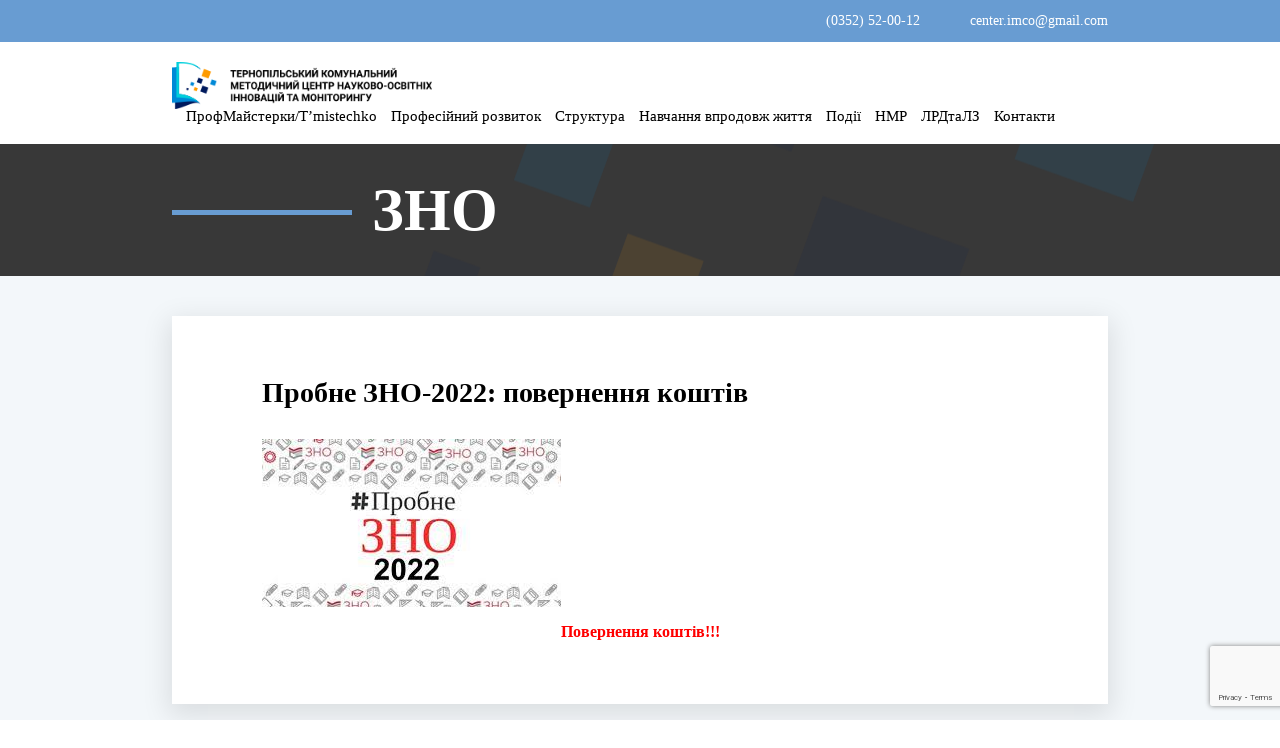

--- FILE ---
content_type: text/html; charset=UTF-8
request_url: https://tkmco.org/probne-zno-2022-povernennia-koshtiv/
body_size: 11170
content:
<!DOCTYPE HTML>
<html lang="ua">
<head>
    <title>Пробне ЗНО-2022: повернення коштів &#8211; Тернопільський комунальний методичний центр науково-освітніх інновацій та моніторингу</title>
<meta name='robots' content='max-image-preview:large' />
<link rel="alternate" type="application/rss+xml" title="Тернопільський комунальний методичний центр науково-освітніх інновацій та моніторингу &raquo; Пробне ЗНО-2022: повернення коштів Канал коментарів" href="https://tkmco.org/probne-zno-2022-povernennia-koshtiv/feed/" />
<link rel="alternate" title="oEmbed (JSON)" type="application/json+oembed" href="https://tkmco.org/wp-json/oembed/1.0/embed?url=https%3A%2F%2Ftkmco.org%2Fprobne-zno-2022-povernennia-koshtiv%2F" />
<link rel="alternate" title="oEmbed (XML)" type="text/xml+oembed" href="https://tkmco.org/wp-json/oembed/1.0/embed?url=https%3A%2F%2Ftkmco.org%2Fprobne-zno-2022-povernennia-koshtiv%2F&#038;format=xml" />
<style id='wp-img-auto-sizes-contain-inline-css' type='text/css'>
img:is([sizes=auto i],[sizes^="auto," i]){contain-intrinsic-size:3000px 1500px}
/*# sourceURL=wp-img-auto-sizes-contain-inline-css */
</style>
<style id='wp-emoji-styles-inline-css' type='text/css'>

	img.wp-smiley, img.emoji {
		display: inline !important;
		border: none !important;
		box-shadow: none !important;
		height: 1em !important;
		width: 1em !important;
		margin: 0 0.07em !important;
		vertical-align: -0.1em !important;
		background: none !important;
		padding: 0 !important;
	}
/*# sourceURL=wp-emoji-styles-inline-css */
</style>
<style id='wp-block-library-inline-css' type='text/css'>
:root{--wp-block-synced-color:#7a00df;--wp-block-synced-color--rgb:122,0,223;--wp-bound-block-color:var(--wp-block-synced-color);--wp-editor-canvas-background:#ddd;--wp-admin-theme-color:#007cba;--wp-admin-theme-color--rgb:0,124,186;--wp-admin-theme-color-darker-10:#006ba1;--wp-admin-theme-color-darker-10--rgb:0,107,160.5;--wp-admin-theme-color-darker-20:#005a87;--wp-admin-theme-color-darker-20--rgb:0,90,135;--wp-admin-border-width-focus:2px}@media (min-resolution:192dpi){:root{--wp-admin-border-width-focus:1.5px}}.wp-element-button{cursor:pointer}:root .has-very-light-gray-background-color{background-color:#eee}:root .has-very-dark-gray-background-color{background-color:#313131}:root .has-very-light-gray-color{color:#eee}:root .has-very-dark-gray-color{color:#313131}:root .has-vivid-green-cyan-to-vivid-cyan-blue-gradient-background{background:linear-gradient(135deg,#00d084,#0693e3)}:root .has-purple-crush-gradient-background{background:linear-gradient(135deg,#34e2e4,#4721fb 50%,#ab1dfe)}:root .has-hazy-dawn-gradient-background{background:linear-gradient(135deg,#faaca8,#dad0ec)}:root .has-subdued-olive-gradient-background{background:linear-gradient(135deg,#fafae1,#67a671)}:root .has-atomic-cream-gradient-background{background:linear-gradient(135deg,#fdd79a,#004a59)}:root .has-nightshade-gradient-background{background:linear-gradient(135deg,#330968,#31cdcf)}:root .has-midnight-gradient-background{background:linear-gradient(135deg,#020381,#2874fc)}:root{--wp--preset--font-size--normal:16px;--wp--preset--font-size--huge:42px}.has-regular-font-size{font-size:1em}.has-larger-font-size{font-size:2.625em}.has-normal-font-size{font-size:var(--wp--preset--font-size--normal)}.has-huge-font-size{font-size:var(--wp--preset--font-size--huge)}.has-text-align-center{text-align:center}.has-text-align-left{text-align:left}.has-text-align-right{text-align:right}.has-fit-text{white-space:nowrap!important}#end-resizable-editor-section{display:none}.aligncenter{clear:both}.items-justified-left{justify-content:flex-start}.items-justified-center{justify-content:center}.items-justified-right{justify-content:flex-end}.items-justified-space-between{justify-content:space-between}.screen-reader-text{border:0;clip-path:inset(50%);height:1px;margin:-1px;overflow:hidden;padding:0;position:absolute;width:1px;word-wrap:normal!important}.screen-reader-text:focus{background-color:#ddd;clip-path:none;color:#444;display:block;font-size:1em;height:auto;left:5px;line-height:normal;padding:15px 23px 14px;text-decoration:none;top:5px;width:auto;z-index:100000}html :where(.has-border-color){border-style:solid}html :where([style*=border-top-color]){border-top-style:solid}html :where([style*=border-right-color]){border-right-style:solid}html :where([style*=border-bottom-color]){border-bottom-style:solid}html :where([style*=border-left-color]){border-left-style:solid}html :where([style*=border-width]){border-style:solid}html :where([style*=border-top-width]){border-top-style:solid}html :where([style*=border-right-width]){border-right-style:solid}html :where([style*=border-bottom-width]){border-bottom-style:solid}html :where([style*=border-left-width]){border-left-style:solid}html :where(img[class*=wp-image-]){height:auto;max-width:100%}:where(figure){margin:0 0 1em}html :where(.is-position-sticky){--wp-admin--admin-bar--position-offset:var(--wp-admin--admin-bar--height,0px)}@media screen and (max-width:600px){html :where(.is-position-sticky){--wp-admin--admin-bar--position-offset:0px}}

/*# sourceURL=wp-block-library-inline-css */
</style><style id='global-styles-inline-css' type='text/css'>
:root{--wp--preset--aspect-ratio--square: 1;--wp--preset--aspect-ratio--4-3: 4/3;--wp--preset--aspect-ratio--3-4: 3/4;--wp--preset--aspect-ratio--3-2: 3/2;--wp--preset--aspect-ratio--2-3: 2/3;--wp--preset--aspect-ratio--16-9: 16/9;--wp--preset--aspect-ratio--9-16: 9/16;--wp--preset--color--black: #000000;--wp--preset--color--cyan-bluish-gray: #abb8c3;--wp--preset--color--white: #ffffff;--wp--preset--color--pale-pink: #f78da7;--wp--preset--color--vivid-red: #cf2e2e;--wp--preset--color--luminous-vivid-orange: #ff6900;--wp--preset--color--luminous-vivid-amber: #fcb900;--wp--preset--color--light-green-cyan: #7bdcb5;--wp--preset--color--vivid-green-cyan: #00d084;--wp--preset--color--pale-cyan-blue: #8ed1fc;--wp--preset--color--vivid-cyan-blue: #0693e3;--wp--preset--color--vivid-purple: #9b51e0;--wp--preset--gradient--vivid-cyan-blue-to-vivid-purple: linear-gradient(135deg,rgb(6,147,227) 0%,rgb(155,81,224) 100%);--wp--preset--gradient--light-green-cyan-to-vivid-green-cyan: linear-gradient(135deg,rgb(122,220,180) 0%,rgb(0,208,130) 100%);--wp--preset--gradient--luminous-vivid-amber-to-luminous-vivid-orange: linear-gradient(135deg,rgb(252,185,0) 0%,rgb(255,105,0) 100%);--wp--preset--gradient--luminous-vivid-orange-to-vivid-red: linear-gradient(135deg,rgb(255,105,0) 0%,rgb(207,46,46) 100%);--wp--preset--gradient--very-light-gray-to-cyan-bluish-gray: linear-gradient(135deg,rgb(238,238,238) 0%,rgb(169,184,195) 100%);--wp--preset--gradient--cool-to-warm-spectrum: linear-gradient(135deg,rgb(74,234,220) 0%,rgb(151,120,209) 20%,rgb(207,42,186) 40%,rgb(238,44,130) 60%,rgb(251,105,98) 80%,rgb(254,248,76) 100%);--wp--preset--gradient--blush-light-purple: linear-gradient(135deg,rgb(255,206,236) 0%,rgb(152,150,240) 100%);--wp--preset--gradient--blush-bordeaux: linear-gradient(135deg,rgb(254,205,165) 0%,rgb(254,45,45) 50%,rgb(107,0,62) 100%);--wp--preset--gradient--luminous-dusk: linear-gradient(135deg,rgb(255,203,112) 0%,rgb(199,81,192) 50%,rgb(65,88,208) 100%);--wp--preset--gradient--pale-ocean: linear-gradient(135deg,rgb(255,245,203) 0%,rgb(182,227,212) 50%,rgb(51,167,181) 100%);--wp--preset--gradient--electric-grass: linear-gradient(135deg,rgb(202,248,128) 0%,rgb(113,206,126) 100%);--wp--preset--gradient--midnight: linear-gradient(135deg,rgb(2,3,129) 0%,rgb(40,116,252) 100%);--wp--preset--font-size--small: 13px;--wp--preset--font-size--medium: 20px;--wp--preset--font-size--large: 36px;--wp--preset--font-size--x-large: 42px;--wp--preset--spacing--20: 0.44rem;--wp--preset--spacing--30: 0.67rem;--wp--preset--spacing--40: 1rem;--wp--preset--spacing--50: 1.5rem;--wp--preset--spacing--60: 2.25rem;--wp--preset--spacing--70: 3.38rem;--wp--preset--spacing--80: 5.06rem;--wp--preset--shadow--natural: 6px 6px 9px rgba(0, 0, 0, 0.2);--wp--preset--shadow--deep: 12px 12px 50px rgba(0, 0, 0, 0.4);--wp--preset--shadow--sharp: 6px 6px 0px rgba(0, 0, 0, 0.2);--wp--preset--shadow--outlined: 6px 6px 0px -3px rgb(255, 255, 255), 6px 6px rgb(0, 0, 0);--wp--preset--shadow--crisp: 6px 6px 0px rgb(0, 0, 0);}:where(.is-layout-flex){gap: 0.5em;}:where(.is-layout-grid){gap: 0.5em;}body .is-layout-flex{display: flex;}.is-layout-flex{flex-wrap: wrap;align-items: center;}.is-layout-flex > :is(*, div){margin: 0;}body .is-layout-grid{display: grid;}.is-layout-grid > :is(*, div){margin: 0;}:where(.wp-block-columns.is-layout-flex){gap: 2em;}:where(.wp-block-columns.is-layout-grid){gap: 2em;}:where(.wp-block-post-template.is-layout-flex){gap: 1.25em;}:where(.wp-block-post-template.is-layout-grid){gap: 1.25em;}.has-black-color{color: var(--wp--preset--color--black) !important;}.has-cyan-bluish-gray-color{color: var(--wp--preset--color--cyan-bluish-gray) !important;}.has-white-color{color: var(--wp--preset--color--white) !important;}.has-pale-pink-color{color: var(--wp--preset--color--pale-pink) !important;}.has-vivid-red-color{color: var(--wp--preset--color--vivid-red) !important;}.has-luminous-vivid-orange-color{color: var(--wp--preset--color--luminous-vivid-orange) !important;}.has-luminous-vivid-amber-color{color: var(--wp--preset--color--luminous-vivid-amber) !important;}.has-light-green-cyan-color{color: var(--wp--preset--color--light-green-cyan) !important;}.has-vivid-green-cyan-color{color: var(--wp--preset--color--vivid-green-cyan) !important;}.has-pale-cyan-blue-color{color: var(--wp--preset--color--pale-cyan-blue) !important;}.has-vivid-cyan-blue-color{color: var(--wp--preset--color--vivid-cyan-blue) !important;}.has-vivid-purple-color{color: var(--wp--preset--color--vivid-purple) !important;}.has-black-background-color{background-color: var(--wp--preset--color--black) !important;}.has-cyan-bluish-gray-background-color{background-color: var(--wp--preset--color--cyan-bluish-gray) !important;}.has-white-background-color{background-color: var(--wp--preset--color--white) !important;}.has-pale-pink-background-color{background-color: var(--wp--preset--color--pale-pink) !important;}.has-vivid-red-background-color{background-color: var(--wp--preset--color--vivid-red) !important;}.has-luminous-vivid-orange-background-color{background-color: var(--wp--preset--color--luminous-vivid-orange) !important;}.has-luminous-vivid-amber-background-color{background-color: var(--wp--preset--color--luminous-vivid-amber) !important;}.has-light-green-cyan-background-color{background-color: var(--wp--preset--color--light-green-cyan) !important;}.has-vivid-green-cyan-background-color{background-color: var(--wp--preset--color--vivid-green-cyan) !important;}.has-pale-cyan-blue-background-color{background-color: var(--wp--preset--color--pale-cyan-blue) !important;}.has-vivid-cyan-blue-background-color{background-color: var(--wp--preset--color--vivid-cyan-blue) !important;}.has-vivid-purple-background-color{background-color: var(--wp--preset--color--vivid-purple) !important;}.has-black-border-color{border-color: var(--wp--preset--color--black) !important;}.has-cyan-bluish-gray-border-color{border-color: var(--wp--preset--color--cyan-bluish-gray) !important;}.has-white-border-color{border-color: var(--wp--preset--color--white) !important;}.has-pale-pink-border-color{border-color: var(--wp--preset--color--pale-pink) !important;}.has-vivid-red-border-color{border-color: var(--wp--preset--color--vivid-red) !important;}.has-luminous-vivid-orange-border-color{border-color: var(--wp--preset--color--luminous-vivid-orange) !important;}.has-luminous-vivid-amber-border-color{border-color: var(--wp--preset--color--luminous-vivid-amber) !important;}.has-light-green-cyan-border-color{border-color: var(--wp--preset--color--light-green-cyan) !important;}.has-vivid-green-cyan-border-color{border-color: var(--wp--preset--color--vivid-green-cyan) !important;}.has-pale-cyan-blue-border-color{border-color: var(--wp--preset--color--pale-cyan-blue) !important;}.has-vivid-cyan-blue-border-color{border-color: var(--wp--preset--color--vivid-cyan-blue) !important;}.has-vivid-purple-border-color{border-color: var(--wp--preset--color--vivid-purple) !important;}.has-vivid-cyan-blue-to-vivid-purple-gradient-background{background: var(--wp--preset--gradient--vivid-cyan-blue-to-vivid-purple) !important;}.has-light-green-cyan-to-vivid-green-cyan-gradient-background{background: var(--wp--preset--gradient--light-green-cyan-to-vivid-green-cyan) !important;}.has-luminous-vivid-amber-to-luminous-vivid-orange-gradient-background{background: var(--wp--preset--gradient--luminous-vivid-amber-to-luminous-vivid-orange) !important;}.has-luminous-vivid-orange-to-vivid-red-gradient-background{background: var(--wp--preset--gradient--luminous-vivid-orange-to-vivid-red) !important;}.has-very-light-gray-to-cyan-bluish-gray-gradient-background{background: var(--wp--preset--gradient--very-light-gray-to-cyan-bluish-gray) !important;}.has-cool-to-warm-spectrum-gradient-background{background: var(--wp--preset--gradient--cool-to-warm-spectrum) !important;}.has-blush-light-purple-gradient-background{background: var(--wp--preset--gradient--blush-light-purple) !important;}.has-blush-bordeaux-gradient-background{background: var(--wp--preset--gradient--blush-bordeaux) !important;}.has-luminous-dusk-gradient-background{background: var(--wp--preset--gradient--luminous-dusk) !important;}.has-pale-ocean-gradient-background{background: var(--wp--preset--gradient--pale-ocean) !important;}.has-electric-grass-gradient-background{background: var(--wp--preset--gradient--electric-grass) !important;}.has-midnight-gradient-background{background: var(--wp--preset--gradient--midnight) !important;}.has-small-font-size{font-size: var(--wp--preset--font-size--small) !important;}.has-medium-font-size{font-size: var(--wp--preset--font-size--medium) !important;}.has-large-font-size{font-size: var(--wp--preset--font-size--large) !important;}.has-x-large-font-size{font-size: var(--wp--preset--font-size--x-large) !important;}
/*# sourceURL=global-styles-inline-css */
</style>

<style id='classic-theme-styles-inline-css' type='text/css'>
/*! This file is auto-generated */
.wp-block-button__link{color:#fff;background-color:#32373c;border-radius:9999px;box-shadow:none;text-decoration:none;padding:calc(.667em + 2px) calc(1.333em + 2px);font-size:1.125em}.wp-block-file__button{background:#32373c;color:#fff;text-decoration:none}
/*# sourceURL=/wp-includes/css/classic-themes.min.css */
</style>
<link rel='stylesheet' id='contact-form-7-css' href='https://tkmco.org/wp-content/plugins/contact-form-7/includes/css/styles.css?ver=6.1.4' type='text/css' media='all' />
<link rel="https://api.w.org/" href="https://tkmco.org/wp-json/" /><link rel="alternate" title="JSON" type="application/json" href="https://tkmco.org/wp-json/wp/v2/posts/1150" /><link rel="EditURI" type="application/rsd+xml" title="RSD" href="https://tkmco.org/xmlrpc.php?rsd" />
<meta name="generator" content="WordPress 6.9" />
<link rel="canonical" href="https://tkmco.org/probne-zno-2022-povernennia-koshtiv/" />
<link rel='shortlink' href='https://tkmco.org/?p=1150' />
		<style type="text/css" id="wp-custom-css">
			.partners-grid {
    display: grid;
    grid-template-columns: repeat(auto-fit, minmax(160px, 1fr));
    gap: 24px;
    justify-items: center;
    align-items: center;
    padding: 20px 0;
}

.partners-grid img {
    max-width: 150px;
    height: auto;
    object-fit: contain;
}

a:empty,
button:empty {
    display: none !important;
}		</style>
			<meta charset="utf-8">
	<title> &raquo; Пробне ЗНО-2022: повернення коштів</title>
	<meta name="viewport" content="width=device-width, initial-scale=1.0">
    <link rel="icon" type="image/png" href="https://tkmco.org/wp-content/themes/osvita/favicon.png" />
	<link rel="stylesheet" href="https://tkmco.org/wp-content/themes/osvita/css/reset.css">	
	<link rel="stylesheet" href="https://tkmco.org/wp-content/themes/osvita/css/style.css">
	<link rel="stylesheet" href="https://tkmco.org/wp-content/themes/osvita/css/media.css">
</head>
<body class="home">
	<div class="navigation-mobile">
		<nav class="">
			<div>
	            <div class="menu-holovne-meniu-container"><ul id="menu-holovne-meniu" class="menu"><li id="menu-item-74" class="menu-item menu-item-type-post_type menu-item-object-page menu-item-has-children menu-item-74"><a href="https://tkmco.org/t-mistechko/">ПрофМайстерки/T’mistechkо</a>
<ul class="sub-menu">
	<li id="menu-item-120" class="menu-item menu-item-type-post_type menu-item-object-page menu-item-120"><a href="https://tkmco.org/t-mistechko-ctruktura/">Структура</a></li>
	<li id="menu-item-80" class="menu-item menu-item-type-post_type menu-item-object-page menu-item-80"><a href="https://tkmco.org/buklety-analitychnykh-instrumentiv/">Буклети аналітичних інструментів</a></li>
</ul>
</li>
<li id="menu-item-130" class="menu-item menu-item-type-post_type menu-item-object-page menu-item-has-children menu-item-130"><a href="https://tkmco.org/profesiinyi-rozvytok/">Професійний розвиток</a>
<ul class="sub-menu">
	<li id="menu-item-131" class="menu-item menu-item-type-post_type menu-item-object-page menu-item-131"><a href="https://tkmco.org/traiektoriia-profesiinoho-rozvytku/">Траєкторія професійного розвитку</a></li>
	<li id="menu-item-132" class="menu-item menu-item-type-post_type menu-item-object-page menu-item-132"><a href="https://tkmco.org/instrumenty-dystantsiinoi-osvity/">Інструменти дистанційної освіти</a></li>
	<li id="menu-item-135" class="menu-item menu-item-type-post_type menu-item-object-page menu-item-135"><a href="https://tkmco.org/psykholohichna-sluzhba/">Психологічна служба</a></li>
	<li id="menu-item-138" class="menu-item menu-item-type-post_type menu-item-object-page menu-item-138"><a href="https://tkmco.org/neperervna-osvita/">Неперервна освіта</a></li>
	<li id="menu-item-67" class="menu-item menu-item-type-post_type menu-item-object-page menu-item-67"><a href="https://tkmco.org/vydavnycha-diialnist/">Видавнича діяльність</a></li>
</ul>
</li>
<li id="menu-item-107" class="menu-item menu-item-type-post_type menu-item-object-page menu-item-has-children menu-item-107"><a href="https://tkmco.org/struktura/">Структура</a>
<ul class="sub-menu">
	<li id="menu-item-106" class="menu-item menu-item-type-post_type menu-item-object-page menu-item-106"><a href="https://tkmco.org/pro-nas/">Про нас</a></li>
	<li id="menu-item-680" class="menu-item menu-item-type-post_type menu-item-object-page menu-item-680"><a href="https://tkmco.org/struktura/statut/">Статут</a></li>
	<li id="menu-item-42" class="menu-item menu-item-type-post_type menu-item-object-page menu-item-42"><a href="https://tkmco.org/our-team/">Колектив центру</a></li>
	<li id="menu-item-141" class="menu-item menu-item-type-post_type menu-item-object-page menu-item-141"><a href="https://tkmco.org/finansova-zvitnist/">Фінансова звітність</a></li>
	<li id="menu-item-770" class="menu-item menu-item-type-post_type menu-item-object-page menu-item-770"><a href="https://tkmco.org/publichni-zakupivli/">Публічні закупівлі</a></li>
</ul>
</li>
<li id="menu-item-4844" class="menu-item menu-item-type-post_type menu-item-object-page menu-item-has-children menu-item-4844"><a href="https://tkmco.org/osvita-vprodovzh-zhyttia/">Навчання впродовж життя</a>
<ul class="sub-menu">
	<li id="menu-item-4916" class="menu-item menu-item-type-post_type menu-item-object-page menu-item-4916"><a href="https://tkmco.org/partnery/">Партнери</a></li>
</ul>
</li>
<li id="menu-item-97" class="menu-item menu-item-type-post_type menu-item-object-page menu-item-has-children menu-item-97"><a href="https://tkmco.org/podii/">Події</a>
<ul class="sub-menu">
	<li id="menu-item-105" class="menu-item menu-item-type-post_type menu-item-object-page menu-item-105"><a href="https://tkmco.org/konkursy/">Конкурси</a></li>
	<li id="menu-item-148" class="menu-item menu-item-type-post_type menu-item-object-page menu-item-148"><a href="https://tkmco.org/organiser/">Методичний навігатор</a></li>
	<li id="menu-item-149" class="menu-item menu-item-type-post_type menu-item-object-page menu-item-149"><a href="https://tkmco.org/zno/">ЗНО/НМТ</a></li>
</ul>
</li>
<li id="menu-item-201" class="menu-item menu-item-type-post_type menu-item-object-page menu-item-has-children menu-item-201"><a href="https://tkmco.org/sklad-nmr/">НМР</a>
<ul class="sub-menu">
	<li id="menu-item-196" class="menu-item menu-item-type-post_type menu-item-object-page menu-item-196"><a href="https://tkmco.org/sklad-nmr/">Склад НМР</a></li>
	<li id="menu-item-200" class="menu-item menu-item-type-post_type menu-item-object-page menu-item-200"><a href="https://tkmco.org/diialnist/">Діяльність</a></li>
	<li id="menu-item-199" class="menu-item menu-item-type-post_type menu-item-object-page menu-item-199"><a href="https://tkmco.org/dokumenty/">Нормативно-правові документи</a></li>
	<li id="menu-item-198" class="menu-item menu-item-type-post_type menu-item-object-page menu-item-198"><a href="https://tkmco.org/derzhstandart/">Держстандарт</a></li>
	<li id="menu-item-197" class="menu-item menu-item-type-post_type menu-item-object-page menu-item-197"><a href="https://tkmco.org/pidruchnyky/">Підручники</a></li>
</ul>
</li>
<li id="menu-item-802" class="menu-item menu-item-type-post_type menu-item-object-page menu-item-802"><a href="https://tkmco.org/lianod/">ЛРДтаЛЗ</a></li>
<li id="menu-item-54" class="menu-item menu-item-type-post_type menu-item-object-page menu-item-54"><a href="https://tkmco.org/contacts/">Контакти</a></li>
</ul></div>	            <div class="info">
	                <div class="">
	                    <div class="phone"><a href="tel:0352520012">(0352) 52-00-12</a></div>
						<div class="email"><a href="mailto:center.imco@gmail.com">center.imco@gmail.com</a></div>
	                </div>
	            </div>
	        </div>
	        <div class="overlay"></div>
		</nav>
	</div>
	<div class="header">
		<div class="blue-line">
			<div class="inside">
				<div class="info flex flex-r">
					<div class="phone"><a href="tel:0352520012">(0352) 52-00-12</a></div>
					<div class="email"><a href="mailto:center.imco@gmail.com">center.imco@gmail.com</a></div>
				</div>
			</div>
		</div>
		<div class="nav">
			<div class="inside flex">
				<div class="logo">
                                <a href="/"><img src="https://tkmco.org/wp-content/uploads/2021/04/logo.png" alt=""></a>
                                </div>
                <div class="navigation">
					<nav>
                        <div class="menu-holovne-meniu-container"><ul id="menu-holovne-meniu-1" class="menu"><li class="menu-item menu-item-type-post_type menu-item-object-page menu-item-has-children menu-item-74"><a href="https://tkmco.org/t-mistechko/">ПрофМайстерки/T’mistechkо</a>
<ul class="sub-menu">
	<li class="menu-item menu-item-type-post_type menu-item-object-page menu-item-120"><a href="https://tkmco.org/t-mistechko-ctruktura/">Структура</a></li>
	<li class="menu-item menu-item-type-post_type menu-item-object-page menu-item-80"><a href="https://tkmco.org/buklety-analitychnykh-instrumentiv/">Буклети аналітичних інструментів</a></li>
</ul>
</li>
<li class="menu-item menu-item-type-post_type menu-item-object-page menu-item-has-children menu-item-130"><a href="https://tkmco.org/profesiinyi-rozvytok/">Професійний розвиток</a>
<ul class="sub-menu">
	<li class="menu-item menu-item-type-post_type menu-item-object-page menu-item-131"><a href="https://tkmco.org/traiektoriia-profesiinoho-rozvytku/">Траєкторія професійного розвитку</a></li>
	<li class="menu-item menu-item-type-post_type menu-item-object-page menu-item-132"><a href="https://tkmco.org/instrumenty-dystantsiinoi-osvity/">Інструменти дистанційної освіти</a></li>
	<li class="menu-item menu-item-type-post_type menu-item-object-page menu-item-135"><a href="https://tkmco.org/psykholohichna-sluzhba/">Психологічна служба</a></li>
	<li class="menu-item menu-item-type-post_type menu-item-object-page menu-item-138"><a href="https://tkmco.org/neperervna-osvita/">Неперервна освіта</a></li>
	<li class="menu-item menu-item-type-post_type menu-item-object-page menu-item-67"><a href="https://tkmco.org/vydavnycha-diialnist/">Видавнича діяльність</a></li>
</ul>
</li>
<li class="menu-item menu-item-type-post_type menu-item-object-page menu-item-has-children menu-item-107"><a href="https://tkmco.org/struktura/">Структура</a>
<ul class="sub-menu">
	<li class="menu-item menu-item-type-post_type menu-item-object-page menu-item-106"><a href="https://tkmco.org/pro-nas/">Про нас</a></li>
	<li class="menu-item menu-item-type-post_type menu-item-object-page menu-item-680"><a href="https://tkmco.org/struktura/statut/">Статут</a></li>
	<li class="menu-item menu-item-type-post_type menu-item-object-page menu-item-42"><a href="https://tkmco.org/our-team/">Колектив центру</a></li>
	<li class="menu-item menu-item-type-post_type menu-item-object-page menu-item-141"><a href="https://tkmco.org/finansova-zvitnist/">Фінансова звітність</a></li>
	<li class="menu-item menu-item-type-post_type menu-item-object-page menu-item-770"><a href="https://tkmco.org/publichni-zakupivli/">Публічні закупівлі</a></li>
</ul>
</li>
<li class="menu-item menu-item-type-post_type menu-item-object-page menu-item-has-children menu-item-4844"><a href="https://tkmco.org/osvita-vprodovzh-zhyttia/">Навчання впродовж життя</a>
<ul class="sub-menu">
	<li class="menu-item menu-item-type-post_type menu-item-object-page menu-item-4916"><a href="https://tkmco.org/partnery/">Партнери</a></li>
</ul>
</li>
<li class="menu-item menu-item-type-post_type menu-item-object-page menu-item-has-children menu-item-97"><a href="https://tkmco.org/podii/">Події</a>
<ul class="sub-menu">
	<li class="menu-item menu-item-type-post_type menu-item-object-page menu-item-105"><a href="https://tkmco.org/konkursy/">Конкурси</a></li>
	<li class="menu-item menu-item-type-post_type menu-item-object-page menu-item-148"><a href="https://tkmco.org/organiser/">Методичний навігатор</a></li>
	<li class="menu-item menu-item-type-post_type menu-item-object-page menu-item-149"><a href="https://tkmco.org/zno/">ЗНО/НМТ</a></li>
</ul>
</li>
<li class="menu-item menu-item-type-post_type menu-item-object-page menu-item-has-children menu-item-201"><a href="https://tkmco.org/sklad-nmr/">НМР</a>
<ul class="sub-menu">
	<li class="menu-item menu-item-type-post_type menu-item-object-page menu-item-196"><a href="https://tkmco.org/sklad-nmr/">Склад НМР</a></li>
	<li class="menu-item menu-item-type-post_type menu-item-object-page menu-item-200"><a href="https://tkmco.org/diialnist/">Діяльність</a></li>
	<li class="menu-item menu-item-type-post_type menu-item-object-page menu-item-199"><a href="https://tkmco.org/dokumenty/">Нормативно-правові документи</a></li>
	<li class="menu-item menu-item-type-post_type menu-item-object-page menu-item-198"><a href="https://tkmco.org/derzhstandart/">Держстандарт</a></li>
	<li class="menu-item menu-item-type-post_type menu-item-object-page menu-item-197"><a href="https://tkmco.org/pidruchnyky/">Підручники</a></li>
</ul>
</li>
<li class="menu-item menu-item-type-post_type menu-item-object-page menu-item-802"><a href="https://tkmco.org/lianod/">ЛРДтаЛЗ</a></li>
<li class="menu-item menu-item-type-post_type menu-item-object-page menu-item-54"><a href="https://tkmco.org/contacts/">Контакти</a></li>
</ul></div>					</nav>
				</div>
				<div class="toggler">
		            <div class="menu-btn">
					   <div class="line line--1"></div>
					   <div class="line line--2"></div>
					   <div class="line line--3"></div>
				    </div>
		        </div>
			</div>
		</div>
	</div>    
             
        <div class="page-title">
          
           <div class="inside">
                <div class="ttl wow fadeInUp">ЗНО</div>
           </div>
        </div>
        <div class="content-page" style="padding: 40px 0;">
    		<div class="inside">
    			<div class="content-text">
                
                    <h2 class="posttitle">Пробне ЗНО-2022: повернення коштів</h2>
                
    				<p><a href="https://testportal.gov.ua/probne-zno-2022-povernennya-koshtiv/"><img fetchpriority="high" decoding="async" class="size-full wp-image-1151 aligncenter" src="https://tkmco.org/wp-content/uploads/2022/09/завантаження.jpg" alt="" width="299" height="168" /></a></p>
<h1 style="text-align: center;"><a href="https://testportal.gov.ua/probne-zno-2022-povernennya-koshtiv/"><span style="color: #ff0000;"><strong>Повернення коштів!!!</strong></span></a></h1>
                                        
                        			</div>
    		</div>
    	</div>
                <div class="footer">
		<div class="inside flex flex-t flex-l">
			<div class="coll coll-1">
				<div class="logo wow fadeInUp"><img src="https://tkmco.org/wp-content/uploads/2021/04/logo2.png" alt=""></div>
				<div class="address wow fadeInUp" data-wow-delay="0.1s">
					<p>М. ТЕРНОПІЛЬ, БУЛЬВ. ШЕВЧЕНКА, 1 <br>тел: <a href="tel:0352520012">tel:(0352) 52-00-12</a><br>E-mail: <a href="mailto:center.imco@gmail.com">center.imco@gmail.com</a> <br>Сайт: http://tkmcо.org</p>
				</div>
			</div>
			<div class="coll coll-2 wow fadeInUp" data-wow-delay="0.3s">
				<div class="menu-futer-meniu-1-container"><ul id="menu-futer-meniu-1" class="menu"><li id="menu-item-388" class="menu-item menu-item-type-post_type menu-item-object-page menu-item-388"><a href="https://tkmco.org/sklad-nmr/">Склад НМР</a></li>
<li id="menu-item-389" class="menu-item menu-item-type-post_type menu-item-object-page menu-item-389"><a href="https://tkmco.org/dokumenty/">Нормативно-правові документи</a></li>
<li id="menu-item-390" class="menu-item menu-item-type-post_type menu-item-object-page menu-item-390"><a href="https://tkmco.org/diialnist/">Діяльність</a></li>
</ul></div>                
				<div class="button"><a href="#writeus" data-fancybox="">Написати нам</a></div>
			</div>
			<div class="coll coll-3 wow fadeInUp" data-wow-delay="0.5s">
				<div class="menu-futer-meniu-2-container"><ul id="menu-futer-meniu-2" class="menu"><li id="menu-item-391" class="menu-item menu-item-type-post_type menu-item-object-page menu-item-391"><a href="https://tkmco.org/sklad-nmr/">Склад НМР</a></li>
<li id="menu-item-392" class="menu-item menu-item-type-post_type menu-item-object-page menu-item-392"><a href="https://tkmco.org/zno/">ЗНО/НМТ</a></li>
<li id="menu-item-393" class="menu-item menu-item-type-post_type menu-item-object-page menu-item-393"><a href="https://tkmco.org/t-mistechko-ctruktura/">ПрофМайстерки/T’mistechko – cтруктура</a></li>
<li id="menu-item-769" class="menu-item menu-item-type-post_type menu-item-object-page menu-item-769"><a href="https://tkmco.org/publichni-zakupivli/">Публічні закупівлі</a></li>
</ul></div>                
			</div>
		</div>
	</div>
	<div class="copy">
		<div class="inside">
			<p>© 2015-2021 ТЕРНОПІЛЬСЬКИЙ КОМУНАЛЬНИЙ МЕТОДИЧНИЙ ЦЕНТР НАУКОВО-ОСВІТНІХ ІННОВАЦІЙ ТА МОНІТОРИНГУ</p>
		</div>
	</div>

	<div class="form" id="writeus">
		<div class="form-inner">
			<div class="title">Написати нам</div>
			<div class="form-group">
				
<div class="wpcf7 no-js" id="wpcf7-f5-o1" lang="uk" dir="ltr" data-wpcf7-id="5">
<div class="screen-reader-response"><p role="status" aria-live="polite" aria-atomic="true"></p> <ul></ul></div>
<form action="/probne-zno-2022-povernennia-koshtiv/#wpcf7-f5-o1" method="post" class="wpcf7-form init" aria-label="Контактна форма" novalidate="novalidate" data-status="init">
<fieldset class="hidden-fields-container"><input type="hidden" name="_wpcf7" value="5" /><input type="hidden" name="_wpcf7_version" value="6.1.4" /><input type="hidden" name="_wpcf7_locale" value="uk" /><input type="hidden" name="_wpcf7_unit_tag" value="wpcf7-f5-o1" /><input type="hidden" name="_wpcf7_container_post" value="0" /><input type="hidden" name="_wpcf7_posted_data_hash" value="" /><input type="hidden" name="_wpcf7_recaptcha_response" value="" />
</fieldset>
<div class="field">
	<p><span class="wpcf7-form-control-wrap" data-name="your-name"><input size="40" maxlength="400" class="wpcf7-form-control wpcf7-text wpcf7-validates-as-required" aria-required="true" aria-invalid="false" placeholder="Ваше ім&#039;я" value="" type="text" name="your-name" /></span>
	</p>
</div>
<div class="field">
	<p><span class="wpcf7-form-control-wrap" data-name="phone"><input size="40" maxlength="400" class="wpcf7-form-control wpcf7-text wpcf7-validates-as-required" aria-required="true" aria-invalid="false" placeholder="Ваш телефон" value="" type="text" name="phone" /></span>
	</p>
</div>
<div class="message">
	<p><span class="wpcf7-form-control-wrap" data-name="message"><textarea cols="40" rows="10" maxlength="2000" class="wpcf7-form-control wpcf7-textarea" aria-invalid="false" placeholder="Повідомлення" name="message"></textarea></span>
	</p>
</div>
<div class="button">
	<p><button>Відправити</button>
	</p>
</div><p style="display: none !important;" class="akismet-fields-container" data-prefix="_wpcf7_ak_"><label>&#916;<textarea name="_wpcf7_ak_hp_textarea" cols="45" rows="8" maxlength="100"></textarea></label><input type="hidden" id="ak_js_1" name="_wpcf7_ak_js" value="99"/><script>document.getElementById( "ak_js_1" ).setAttribute( "value", ( new Date() ).getTime() );</script></p><div class="wpcf7-response-output" aria-hidden="true"></div>
</form>
</div>
			</div>
		</div>
	</div>
        <script type="speculationrules">
{"prefetch":[{"source":"document","where":{"and":[{"href_matches":"/*"},{"not":{"href_matches":["/wp-*.php","/wp-admin/*","/wp-content/uploads/*","/wp-content/*","/wp-content/plugins/*","/wp-content/themes/osvita/*","/*\\?(.+)"]}},{"not":{"selector_matches":"a[rel~=\"nofollow\"]"}},{"not":{"selector_matches":".no-prefetch, .no-prefetch a"}}]},"eagerness":"conservative"}]}
</script>
<script type="text/javascript" src="https://tkmco.org/wp-includes/js/dist/hooks.min.js?ver=dd5603f07f9220ed27f1" id="wp-hooks-js"></script>
<script type="text/javascript" src="https://tkmco.org/wp-includes/js/dist/i18n.min.js?ver=c26c3dc7bed366793375" id="wp-i18n-js"></script>
<script type="text/javascript" id="wp-i18n-js-after">
/* <![CDATA[ */
wp.i18n.setLocaleData( { 'text direction\u0004ltr': [ 'ltr' ] } );
//# sourceURL=wp-i18n-js-after
/* ]]> */
</script>
<script type="text/javascript" src="https://tkmco.org/wp-content/plugins/contact-form-7/includes/swv/js/index.js?ver=6.1.4" id="swv-js"></script>
<script type="text/javascript" id="contact-form-7-js-translations">
/* <![CDATA[ */
( function( domain, translations ) {
	var localeData = translations.locale_data[ domain ] || translations.locale_data.messages;
	localeData[""].domain = domain;
	wp.i18n.setLocaleData( localeData, domain );
} )( "contact-form-7", {"translation-revision-date":"2025-12-27 13:54:22+0000","generator":"GlotPress\/4.0.3","domain":"messages","locale_data":{"messages":{"":{"domain":"messages","plural-forms":"nplurals=3; plural=(n % 10 == 1 && n % 100 != 11) ? 0 : ((n % 10 >= 2 && n % 10 <= 4 && (n % 100 < 12 || n % 100 > 14)) ? 1 : 2);","lang":"uk_UA"},"This contact form is placed in the wrong place.":["\u0426\u044f \u043a\u043e\u043d\u0442\u0430\u043a\u0442\u043d\u0430 \u0444\u043e\u0440\u043c\u0430 \u0440\u043e\u0437\u043c\u0456\u0449\u0435\u043d\u0430 \u0432 \u043d\u0435\u043f\u0440\u0430\u0432\u0438\u043b\u044c\u043d\u043e\u043c\u0443 \u043c\u0456\u0441\u0446\u0456."],"Error:":["\u041f\u043e\u043c\u0438\u043b\u043a\u0430:"]}},"comment":{"reference":"includes\/js\/index.js"}} );
//# sourceURL=contact-form-7-js-translations
/* ]]> */
</script>
<script type="text/javascript" id="contact-form-7-js-before">
/* <![CDATA[ */
var wpcf7 = {
    "api": {
        "root": "https:\/\/tkmco.org\/wp-json\/",
        "namespace": "contact-form-7\/v1"
    },
    "cached": 1
};
//# sourceURL=contact-form-7-js-before
/* ]]> */
</script>
<script type="text/javascript" src="https://tkmco.org/wp-content/plugins/contact-form-7/includes/js/index.js?ver=6.1.4" id="contact-form-7-js"></script>
<script type="text/javascript" src="https://www.google.com/recaptcha/api.js?render=6LcyrKgaAAAAAGbtrK-1S-2jwuqJ_J8hjVxKLZKF&amp;ver=3.0" id="google-recaptcha-js"></script>
<script type="text/javascript" src="https://tkmco.org/wp-includes/js/dist/vendor/wp-polyfill.min.js?ver=3.15.0" id="wp-polyfill-js"></script>
<script type="text/javascript" id="wpcf7-recaptcha-js-before">
/* <![CDATA[ */
var wpcf7_recaptcha = {
    "sitekey": "6LcyrKgaAAAAAGbtrK-1S-2jwuqJ_J8hjVxKLZKF",
    "actions": {
        "homepage": "homepage",
        "contactform": "contactform"
    }
};
//# sourceURL=wpcf7-recaptcha-js-before
/* ]]> */
</script>
<script type="text/javascript" src="https://tkmco.org/wp-content/plugins/contact-form-7/modules/recaptcha/index.js?ver=6.1.4" id="wpcf7-recaptcha-js"></script>
<script id="wp-emoji-settings" type="application/json">
{"baseUrl":"https://s.w.org/images/core/emoji/17.0.2/72x72/","ext":".png","svgUrl":"https://s.w.org/images/core/emoji/17.0.2/svg/","svgExt":".svg","source":{"concatemoji":"https://tkmco.org/wp-includes/js/wp-emoji-release.min.js?ver=6.9"}}
</script>
<script type="module">
/* <![CDATA[ */
/*! This file is auto-generated */
const a=JSON.parse(document.getElementById("wp-emoji-settings").textContent),o=(window._wpemojiSettings=a,"wpEmojiSettingsSupports"),s=["flag","emoji"];function i(e){try{var t={supportTests:e,timestamp:(new Date).valueOf()};sessionStorage.setItem(o,JSON.stringify(t))}catch(e){}}function c(e,t,n){e.clearRect(0,0,e.canvas.width,e.canvas.height),e.fillText(t,0,0);t=new Uint32Array(e.getImageData(0,0,e.canvas.width,e.canvas.height).data);e.clearRect(0,0,e.canvas.width,e.canvas.height),e.fillText(n,0,0);const a=new Uint32Array(e.getImageData(0,0,e.canvas.width,e.canvas.height).data);return t.every((e,t)=>e===a[t])}function p(e,t){e.clearRect(0,0,e.canvas.width,e.canvas.height),e.fillText(t,0,0);var n=e.getImageData(16,16,1,1);for(let e=0;e<n.data.length;e++)if(0!==n.data[e])return!1;return!0}function u(e,t,n,a){switch(t){case"flag":return n(e,"\ud83c\udff3\ufe0f\u200d\u26a7\ufe0f","\ud83c\udff3\ufe0f\u200b\u26a7\ufe0f")?!1:!n(e,"\ud83c\udde8\ud83c\uddf6","\ud83c\udde8\u200b\ud83c\uddf6")&&!n(e,"\ud83c\udff4\udb40\udc67\udb40\udc62\udb40\udc65\udb40\udc6e\udb40\udc67\udb40\udc7f","\ud83c\udff4\u200b\udb40\udc67\u200b\udb40\udc62\u200b\udb40\udc65\u200b\udb40\udc6e\u200b\udb40\udc67\u200b\udb40\udc7f");case"emoji":return!a(e,"\ud83e\u1fac8")}return!1}function f(e,t,n,a){let r;const o=(r="undefined"!=typeof WorkerGlobalScope&&self instanceof WorkerGlobalScope?new OffscreenCanvas(300,150):document.createElement("canvas")).getContext("2d",{willReadFrequently:!0}),s=(o.textBaseline="top",o.font="600 32px Arial",{});return e.forEach(e=>{s[e]=t(o,e,n,a)}),s}function r(e){var t=document.createElement("script");t.src=e,t.defer=!0,document.head.appendChild(t)}a.supports={everything:!0,everythingExceptFlag:!0},new Promise(t=>{let n=function(){try{var e=JSON.parse(sessionStorage.getItem(o));if("object"==typeof e&&"number"==typeof e.timestamp&&(new Date).valueOf()<e.timestamp+604800&&"object"==typeof e.supportTests)return e.supportTests}catch(e){}return null}();if(!n){if("undefined"!=typeof Worker&&"undefined"!=typeof OffscreenCanvas&&"undefined"!=typeof URL&&URL.createObjectURL&&"undefined"!=typeof Blob)try{var e="postMessage("+f.toString()+"("+[JSON.stringify(s),u.toString(),c.toString(),p.toString()].join(",")+"));",a=new Blob([e],{type:"text/javascript"});const r=new Worker(URL.createObjectURL(a),{name:"wpTestEmojiSupports"});return void(r.onmessage=e=>{i(n=e.data),r.terminate(),t(n)})}catch(e){}i(n=f(s,u,c,p))}t(n)}).then(e=>{for(const n in e)a.supports[n]=e[n],a.supports.everything=a.supports.everything&&a.supports[n],"flag"!==n&&(a.supports.everythingExceptFlag=a.supports.everythingExceptFlag&&a.supports[n]);var t;a.supports.everythingExceptFlag=a.supports.everythingExceptFlag&&!a.supports.flag,a.supports.everything||((t=a.source||{}).concatemoji?r(t.concatemoji):t.wpemoji&&t.twemoji&&(r(t.twemoji),r(t.wpemoji)))});
//# sourceURL=https://tkmco.org/wp-includes/js/wp-emoji-loader.min.js
/* ]]> */
</script>
	<link rel="stylesheet" href="https://tkmco.org/wp-content/themes/osvita/css/jquery.fancybox.css">
    <link rel="stylesheet" href="https://tkmco.org/wp-content/themes/osvita/css/slick.css">
    <link rel="stylesheet" href="https://tkmco.org/wp-content/themes/osvita/css/animate.css">
    
	<script src="https://tkmco.org/wp-content/themes/osvita/js/jquery-3.1.1.js"></script>
	<script src="https://tkmco.org/wp-content/themes/osvita/js/jquery.fancybox.js"></script>
	<script src="https://tkmco.org/wp-content/themes/osvita/js/slick.js"></script>
    <script src="https://tkmco.org/wp-content/themes/osvita/js/wow.min.js"></script>
    <script src="https://tkmco.org/wp-content/themes/osvita/js/scripts.js"></script>
</body>
</html>

--- FILE ---
content_type: text/html; charset=utf-8
request_url: https://www.google.com/recaptcha/api2/anchor?ar=1&k=6LcyrKgaAAAAAGbtrK-1S-2jwuqJ_J8hjVxKLZKF&co=aHR0cHM6Ly90a21jby5vcmc6NDQz&hl=en&v=PoyoqOPhxBO7pBk68S4YbpHZ&size=invisible&anchor-ms=20000&execute-ms=30000&cb=lcy2sey8u168
body_size: 48918
content:
<!DOCTYPE HTML><html dir="ltr" lang="en"><head><meta http-equiv="Content-Type" content="text/html; charset=UTF-8">
<meta http-equiv="X-UA-Compatible" content="IE=edge">
<title>reCAPTCHA</title>
<style type="text/css">
/* cyrillic-ext */
@font-face {
  font-family: 'Roboto';
  font-style: normal;
  font-weight: 400;
  font-stretch: 100%;
  src: url(//fonts.gstatic.com/s/roboto/v48/KFO7CnqEu92Fr1ME7kSn66aGLdTylUAMa3GUBHMdazTgWw.woff2) format('woff2');
  unicode-range: U+0460-052F, U+1C80-1C8A, U+20B4, U+2DE0-2DFF, U+A640-A69F, U+FE2E-FE2F;
}
/* cyrillic */
@font-face {
  font-family: 'Roboto';
  font-style: normal;
  font-weight: 400;
  font-stretch: 100%;
  src: url(//fonts.gstatic.com/s/roboto/v48/KFO7CnqEu92Fr1ME7kSn66aGLdTylUAMa3iUBHMdazTgWw.woff2) format('woff2');
  unicode-range: U+0301, U+0400-045F, U+0490-0491, U+04B0-04B1, U+2116;
}
/* greek-ext */
@font-face {
  font-family: 'Roboto';
  font-style: normal;
  font-weight: 400;
  font-stretch: 100%;
  src: url(//fonts.gstatic.com/s/roboto/v48/KFO7CnqEu92Fr1ME7kSn66aGLdTylUAMa3CUBHMdazTgWw.woff2) format('woff2');
  unicode-range: U+1F00-1FFF;
}
/* greek */
@font-face {
  font-family: 'Roboto';
  font-style: normal;
  font-weight: 400;
  font-stretch: 100%;
  src: url(//fonts.gstatic.com/s/roboto/v48/KFO7CnqEu92Fr1ME7kSn66aGLdTylUAMa3-UBHMdazTgWw.woff2) format('woff2');
  unicode-range: U+0370-0377, U+037A-037F, U+0384-038A, U+038C, U+038E-03A1, U+03A3-03FF;
}
/* math */
@font-face {
  font-family: 'Roboto';
  font-style: normal;
  font-weight: 400;
  font-stretch: 100%;
  src: url(//fonts.gstatic.com/s/roboto/v48/KFO7CnqEu92Fr1ME7kSn66aGLdTylUAMawCUBHMdazTgWw.woff2) format('woff2');
  unicode-range: U+0302-0303, U+0305, U+0307-0308, U+0310, U+0312, U+0315, U+031A, U+0326-0327, U+032C, U+032F-0330, U+0332-0333, U+0338, U+033A, U+0346, U+034D, U+0391-03A1, U+03A3-03A9, U+03B1-03C9, U+03D1, U+03D5-03D6, U+03F0-03F1, U+03F4-03F5, U+2016-2017, U+2034-2038, U+203C, U+2040, U+2043, U+2047, U+2050, U+2057, U+205F, U+2070-2071, U+2074-208E, U+2090-209C, U+20D0-20DC, U+20E1, U+20E5-20EF, U+2100-2112, U+2114-2115, U+2117-2121, U+2123-214F, U+2190, U+2192, U+2194-21AE, U+21B0-21E5, U+21F1-21F2, U+21F4-2211, U+2213-2214, U+2216-22FF, U+2308-230B, U+2310, U+2319, U+231C-2321, U+2336-237A, U+237C, U+2395, U+239B-23B7, U+23D0, U+23DC-23E1, U+2474-2475, U+25AF, U+25B3, U+25B7, U+25BD, U+25C1, U+25CA, U+25CC, U+25FB, U+266D-266F, U+27C0-27FF, U+2900-2AFF, U+2B0E-2B11, U+2B30-2B4C, U+2BFE, U+3030, U+FF5B, U+FF5D, U+1D400-1D7FF, U+1EE00-1EEFF;
}
/* symbols */
@font-face {
  font-family: 'Roboto';
  font-style: normal;
  font-weight: 400;
  font-stretch: 100%;
  src: url(//fonts.gstatic.com/s/roboto/v48/KFO7CnqEu92Fr1ME7kSn66aGLdTylUAMaxKUBHMdazTgWw.woff2) format('woff2');
  unicode-range: U+0001-000C, U+000E-001F, U+007F-009F, U+20DD-20E0, U+20E2-20E4, U+2150-218F, U+2190, U+2192, U+2194-2199, U+21AF, U+21E6-21F0, U+21F3, U+2218-2219, U+2299, U+22C4-22C6, U+2300-243F, U+2440-244A, U+2460-24FF, U+25A0-27BF, U+2800-28FF, U+2921-2922, U+2981, U+29BF, U+29EB, U+2B00-2BFF, U+4DC0-4DFF, U+FFF9-FFFB, U+10140-1018E, U+10190-1019C, U+101A0, U+101D0-101FD, U+102E0-102FB, U+10E60-10E7E, U+1D2C0-1D2D3, U+1D2E0-1D37F, U+1F000-1F0FF, U+1F100-1F1AD, U+1F1E6-1F1FF, U+1F30D-1F30F, U+1F315, U+1F31C, U+1F31E, U+1F320-1F32C, U+1F336, U+1F378, U+1F37D, U+1F382, U+1F393-1F39F, U+1F3A7-1F3A8, U+1F3AC-1F3AF, U+1F3C2, U+1F3C4-1F3C6, U+1F3CA-1F3CE, U+1F3D4-1F3E0, U+1F3ED, U+1F3F1-1F3F3, U+1F3F5-1F3F7, U+1F408, U+1F415, U+1F41F, U+1F426, U+1F43F, U+1F441-1F442, U+1F444, U+1F446-1F449, U+1F44C-1F44E, U+1F453, U+1F46A, U+1F47D, U+1F4A3, U+1F4B0, U+1F4B3, U+1F4B9, U+1F4BB, U+1F4BF, U+1F4C8-1F4CB, U+1F4D6, U+1F4DA, U+1F4DF, U+1F4E3-1F4E6, U+1F4EA-1F4ED, U+1F4F7, U+1F4F9-1F4FB, U+1F4FD-1F4FE, U+1F503, U+1F507-1F50B, U+1F50D, U+1F512-1F513, U+1F53E-1F54A, U+1F54F-1F5FA, U+1F610, U+1F650-1F67F, U+1F687, U+1F68D, U+1F691, U+1F694, U+1F698, U+1F6AD, U+1F6B2, U+1F6B9-1F6BA, U+1F6BC, U+1F6C6-1F6CF, U+1F6D3-1F6D7, U+1F6E0-1F6EA, U+1F6F0-1F6F3, U+1F6F7-1F6FC, U+1F700-1F7FF, U+1F800-1F80B, U+1F810-1F847, U+1F850-1F859, U+1F860-1F887, U+1F890-1F8AD, U+1F8B0-1F8BB, U+1F8C0-1F8C1, U+1F900-1F90B, U+1F93B, U+1F946, U+1F984, U+1F996, U+1F9E9, U+1FA00-1FA6F, U+1FA70-1FA7C, U+1FA80-1FA89, U+1FA8F-1FAC6, U+1FACE-1FADC, U+1FADF-1FAE9, U+1FAF0-1FAF8, U+1FB00-1FBFF;
}
/* vietnamese */
@font-face {
  font-family: 'Roboto';
  font-style: normal;
  font-weight: 400;
  font-stretch: 100%;
  src: url(//fonts.gstatic.com/s/roboto/v48/KFO7CnqEu92Fr1ME7kSn66aGLdTylUAMa3OUBHMdazTgWw.woff2) format('woff2');
  unicode-range: U+0102-0103, U+0110-0111, U+0128-0129, U+0168-0169, U+01A0-01A1, U+01AF-01B0, U+0300-0301, U+0303-0304, U+0308-0309, U+0323, U+0329, U+1EA0-1EF9, U+20AB;
}
/* latin-ext */
@font-face {
  font-family: 'Roboto';
  font-style: normal;
  font-weight: 400;
  font-stretch: 100%;
  src: url(//fonts.gstatic.com/s/roboto/v48/KFO7CnqEu92Fr1ME7kSn66aGLdTylUAMa3KUBHMdazTgWw.woff2) format('woff2');
  unicode-range: U+0100-02BA, U+02BD-02C5, U+02C7-02CC, U+02CE-02D7, U+02DD-02FF, U+0304, U+0308, U+0329, U+1D00-1DBF, U+1E00-1E9F, U+1EF2-1EFF, U+2020, U+20A0-20AB, U+20AD-20C0, U+2113, U+2C60-2C7F, U+A720-A7FF;
}
/* latin */
@font-face {
  font-family: 'Roboto';
  font-style: normal;
  font-weight: 400;
  font-stretch: 100%;
  src: url(//fonts.gstatic.com/s/roboto/v48/KFO7CnqEu92Fr1ME7kSn66aGLdTylUAMa3yUBHMdazQ.woff2) format('woff2');
  unicode-range: U+0000-00FF, U+0131, U+0152-0153, U+02BB-02BC, U+02C6, U+02DA, U+02DC, U+0304, U+0308, U+0329, U+2000-206F, U+20AC, U+2122, U+2191, U+2193, U+2212, U+2215, U+FEFF, U+FFFD;
}
/* cyrillic-ext */
@font-face {
  font-family: 'Roboto';
  font-style: normal;
  font-weight: 500;
  font-stretch: 100%;
  src: url(//fonts.gstatic.com/s/roboto/v48/KFO7CnqEu92Fr1ME7kSn66aGLdTylUAMa3GUBHMdazTgWw.woff2) format('woff2');
  unicode-range: U+0460-052F, U+1C80-1C8A, U+20B4, U+2DE0-2DFF, U+A640-A69F, U+FE2E-FE2F;
}
/* cyrillic */
@font-face {
  font-family: 'Roboto';
  font-style: normal;
  font-weight: 500;
  font-stretch: 100%;
  src: url(//fonts.gstatic.com/s/roboto/v48/KFO7CnqEu92Fr1ME7kSn66aGLdTylUAMa3iUBHMdazTgWw.woff2) format('woff2');
  unicode-range: U+0301, U+0400-045F, U+0490-0491, U+04B0-04B1, U+2116;
}
/* greek-ext */
@font-face {
  font-family: 'Roboto';
  font-style: normal;
  font-weight: 500;
  font-stretch: 100%;
  src: url(//fonts.gstatic.com/s/roboto/v48/KFO7CnqEu92Fr1ME7kSn66aGLdTylUAMa3CUBHMdazTgWw.woff2) format('woff2');
  unicode-range: U+1F00-1FFF;
}
/* greek */
@font-face {
  font-family: 'Roboto';
  font-style: normal;
  font-weight: 500;
  font-stretch: 100%;
  src: url(//fonts.gstatic.com/s/roboto/v48/KFO7CnqEu92Fr1ME7kSn66aGLdTylUAMa3-UBHMdazTgWw.woff2) format('woff2');
  unicode-range: U+0370-0377, U+037A-037F, U+0384-038A, U+038C, U+038E-03A1, U+03A3-03FF;
}
/* math */
@font-face {
  font-family: 'Roboto';
  font-style: normal;
  font-weight: 500;
  font-stretch: 100%;
  src: url(//fonts.gstatic.com/s/roboto/v48/KFO7CnqEu92Fr1ME7kSn66aGLdTylUAMawCUBHMdazTgWw.woff2) format('woff2');
  unicode-range: U+0302-0303, U+0305, U+0307-0308, U+0310, U+0312, U+0315, U+031A, U+0326-0327, U+032C, U+032F-0330, U+0332-0333, U+0338, U+033A, U+0346, U+034D, U+0391-03A1, U+03A3-03A9, U+03B1-03C9, U+03D1, U+03D5-03D6, U+03F0-03F1, U+03F4-03F5, U+2016-2017, U+2034-2038, U+203C, U+2040, U+2043, U+2047, U+2050, U+2057, U+205F, U+2070-2071, U+2074-208E, U+2090-209C, U+20D0-20DC, U+20E1, U+20E5-20EF, U+2100-2112, U+2114-2115, U+2117-2121, U+2123-214F, U+2190, U+2192, U+2194-21AE, U+21B0-21E5, U+21F1-21F2, U+21F4-2211, U+2213-2214, U+2216-22FF, U+2308-230B, U+2310, U+2319, U+231C-2321, U+2336-237A, U+237C, U+2395, U+239B-23B7, U+23D0, U+23DC-23E1, U+2474-2475, U+25AF, U+25B3, U+25B7, U+25BD, U+25C1, U+25CA, U+25CC, U+25FB, U+266D-266F, U+27C0-27FF, U+2900-2AFF, U+2B0E-2B11, U+2B30-2B4C, U+2BFE, U+3030, U+FF5B, U+FF5D, U+1D400-1D7FF, U+1EE00-1EEFF;
}
/* symbols */
@font-face {
  font-family: 'Roboto';
  font-style: normal;
  font-weight: 500;
  font-stretch: 100%;
  src: url(//fonts.gstatic.com/s/roboto/v48/KFO7CnqEu92Fr1ME7kSn66aGLdTylUAMaxKUBHMdazTgWw.woff2) format('woff2');
  unicode-range: U+0001-000C, U+000E-001F, U+007F-009F, U+20DD-20E0, U+20E2-20E4, U+2150-218F, U+2190, U+2192, U+2194-2199, U+21AF, U+21E6-21F0, U+21F3, U+2218-2219, U+2299, U+22C4-22C6, U+2300-243F, U+2440-244A, U+2460-24FF, U+25A0-27BF, U+2800-28FF, U+2921-2922, U+2981, U+29BF, U+29EB, U+2B00-2BFF, U+4DC0-4DFF, U+FFF9-FFFB, U+10140-1018E, U+10190-1019C, U+101A0, U+101D0-101FD, U+102E0-102FB, U+10E60-10E7E, U+1D2C0-1D2D3, U+1D2E0-1D37F, U+1F000-1F0FF, U+1F100-1F1AD, U+1F1E6-1F1FF, U+1F30D-1F30F, U+1F315, U+1F31C, U+1F31E, U+1F320-1F32C, U+1F336, U+1F378, U+1F37D, U+1F382, U+1F393-1F39F, U+1F3A7-1F3A8, U+1F3AC-1F3AF, U+1F3C2, U+1F3C4-1F3C6, U+1F3CA-1F3CE, U+1F3D4-1F3E0, U+1F3ED, U+1F3F1-1F3F3, U+1F3F5-1F3F7, U+1F408, U+1F415, U+1F41F, U+1F426, U+1F43F, U+1F441-1F442, U+1F444, U+1F446-1F449, U+1F44C-1F44E, U+1F453, U+1F46A, U+1F47D, U+1F4A3, U+1F4B0, U+1F4B3, U+1F4B9, U+1F4BB, U+1F4BF, U+1F4C8-1F4CB, U+1F4D6, U+1F4DA, U+1F4DF, U+1F4E3-1F4E6, U+1F4EA-1F4ED, U+1F4F7, U+1F4F9-1F4FB, U+1F4FD-1F4FE, U+1F503, U+1F507-1F50B, U+1F50D, U+1F512-1F513, U+1F53E-1F54A, U+1F54F-1F5FA, U+1F610, U+1F650-1F67F, U+1F687, U+1F68D, U+1F691, U+1F694, U+1F698, U+1F6AD, U+1F6B2, U+1F6B9-1F6BA, U+1F6BC, U+1F6C6-1F6CF, U+1F6D3-1F6D7, U+1F6E0-1F6EA, U+1F6F0-1F6F3, U+1F6F7-1F6FC, U+1F700-1F7FF, U+1F800-1F80B, U+1F810-1F847, U+1F850-1F859, U+1F860-1F887, U+1F890-1F8AD, U+1F8B0-1F8BB, U+1F8C0-1F8C1, U+1F900-1F90B, U+1F93B, U+1F946, U+1F984, U+1F996, U+1F9E9, U+1FA00-1FA6F, U+1FA70-1FA7C, U+1FA80-1FA89, U+1FA8F-1FAC6, U+1FACE-1FADC, U+1FADF-1FAE9, U+1FAF0-1FAF8, U+1FB00-1FBFF;
}
/* vietnamese */
@font-face {
  font-family: 'Roboto';
  font-style: normal;
  font-weight: 500;
  font-stretch: 100%;
  src: url(//fonts.gstatic.com/s/roboto/v48/KFO7CnqEu92Fr1ME7kSn66aGLdTylUAMa3OUBHMdazTgWw.woff2) format('woff2');
  unicode-range: U+0102-0103, U+0110-0111, U+0128-0129, U+0168-0169, U+01A0-01A1, U+01AF-01B0, U+0300-0301, U+0303-0304, U+0308-0309, U+0323, U+0329, U+1EA0-1EF9, U+20AB;
}
/* latin-ext */
@font-face {
  font-family: 'Roboto';
  font-style: normal;
  font-weight: 500;
  font-stretch: 100%;
  src: url(//fonts.gstatic.com/s/roboto/v48/KFO7CnqEu92Fr1ME7kSn66aGLdTylUAMa3KUBHMdazTgWw.woff2) format('woff2');
  unicode-range: U+0100-02BA, U+02BD-02C5, U+02C7-02CC, U+02CE-02D7, U+02DD-02FF, U+0304, U+0308, U+0329, U+1D00-1DBF, U+1E00-1E9F, U+1EF2-1EFF, U+2020, U+20A0-20AB, U+20AD-20C0, U+2113, U+2C60-2C7F, U+A720-A7FF;
}
/* latin */
@font-face {
  font-family: 'Roboto';
  font-style: normal;
  font-weight: 500;
  font-stretch: 100%;
  src: url(//fonts.gstatic.com/s/roboto/v48/KFO7CnqEu92Fr1ME7kSn66aGLdTylUAMa3yUBHMdazQ.woff2) format('woff2');
  unicode-range: U+0000-00FF, U+0131, U+0152-0153, U+02BB-02BC, U+02C6, U+02DA, U+02DC, U+0304, U+0308, U+0329, U+2000-206F, U+20AC, U+2122, U+2191, U+2193, U+2212, U+2215, U+FEFF, U+FFFD;
}
/* cyrillic-ext */
@font-face {
  font-family: 'Roboto';
  font-style: normal;
  font-weight: 900;
  font-stretch: 100%;
  src: url(//fonts.gstatic.com/s/roboto/v48/KFO7CnqEu92Fr1ME7kSn66aGLdTylUAMa3GUBHMdazTgWw.woff2) format('woff2');
  unicode-range: U+0460-052F, U+1C80-1C8A, U+20B4, U+2DE0-2DFF, U+A640-A69F, U+FE2E-FE2F;
}
/* cyrillic */
@font-face {
  font-family: 'Roboto';
  font-style: normal;
  font-weight: 900;
  font-stretch: 100%;
  src: url(//fonts.gstatic.com/s/roboto/v48/KFO7CnqEu92Fr1ME7kSn66aGLdTylUAMa3iUBHMdazTgWw.woff2) format('woff2');
  unicode-range: U+0301, U+0400-045F, U+0490-0491, U+04B0-04B1, U+2116;
}
/* greek-ext */
@font-face {
  font-family: 'Roboto';
  font-style: normal;
  font-weight: 900;
  font-stretch: 100%;
  src: url(//fonts.gstatic.com/s/roboto/v48/KFO7CnqEu92Fr1ME7kSn66aGLdTylUAMa3CUBHMdazTgWw.woff2) format('woff2');
  unicode-range: U+1F00-1FFF;
}
/* greek */
@font-face {
  font-family: 'Roboto';
  font-style: normal;
  font-weight: 900;
  font-stretch: 100%;
  src: url(//fonts.gstatic.com/s/roboto/v48/KFO7CnqEu92Fr1ME7kSn66aGLdTylUAMa3-UBHMdazTgWw.woff2) format('woff2');
  unicode-range: U+0370-0377, U+037A-037F, U+0384-038A, U+038C, U+038E-03A1, U+03A3-03FF;
}
/* math */
@font-face {
  font-family: 'Roboto';
  font-style: normal;
  font-weight: 900;
  font-stretch: 100%;
  src: url(//fonts.gstatic.com/s/roboto/v48/KFO7CnqEu92Fr1ME7kSn66aGLdTylUAMawCUBHMdazTgWw.woff2) format('woff2');
  unicode-range: U+0302-0303, U+0305, U+0307-0308, U+0310, U+0312, U+0315, U+031A, U+0326-0327, U+032C, U+032F-0330, U+0332-0333, U+0338, U+033A, U+0346, U+034D, U+0391-03A1, U+03A3-03A9, U+03B1-03C9, U+03D1, U+03D5-03D6, U+03F0-03F1, U+03F4-03F5, U+2016-2017, U+2034-2038, U+203C, U+2040, U+2043, U+2047, U+2050, U+2057, U+205F, U+2070-2071, U+2074-208E, U+2090-209C, U+20D0-20DC, U+20E1, U+20E5-20EF, U+2100-2112, U+2114-2115, U+2117-2121, U+2123-214F, U+2190, U+2192, U+2194-21AE, U+21B0-21E5, U+21F1-21F2, U+21F4-2211, U+2213-2214, U+2216-22FF, U+2308-230B, U+2310, U+2319, U+231C-2321, U+2336-237A, U+237C, U+2395, U+239B-23B7, U+23D0, U+23DC-23E1, U+2474-2475, U+25AF, U+25B3, U+25B7, U+25BD, U+25C1, U+25CA, U+25CC, U+25FB, U+266D-266F, U+27C0-27FF, U+2900-2AFF, U+2B0E-2B11, U+2B30-2B4C, U+2BFE, U+3030, U+FF5B, U+FF5D, U+1D400-1D7FF, U+1EE00-1EEFF;
}
/* symbols */
@font-face {
  font-family: 'Roboto';
  font-style: normal;
  font-weight: 900;
  font-stretch: 100%;
  src: url(//fonts.gstatic.com/s/roboto/v48/KFO7CnqEu92Fr1ME7kSn66aGLdTylUAMaxKUBHMdazTgWw.woff2) format('woff2');
  unicode-range: U+0001-000C, U+000E-001F, U+007F-009F, U+20DD-20E0, U+20E2-20E4, U+2150-218F, U+2190, U+2192, U+2194-2199, U+21AF, U+21E6-21F0, U+21F3, U+2218-2219, U+2299, U+22C4-22C6, U+2300-243F, U+2440-244A, U+2460-24FF, U+25A0-27BF, U+2800-28FF, U+2921-2922, U+2981, U+29BF, U+29EB, U+2B00-2BFF, U+4DC0-4DFF, U+FFF9-FFFB, U+10140-1018E, U+10190-1019C, U+101A0, U+101D0-101FD, U+102E0-102FB, U+10E60-10E7E, U+1D2C0-1D2D3, U+1D2E0-1D37F, U+1F000-1F0FF, U+1F100-1F1AD, U+1F1E6-1F1FF, U+1F30D-1F30F, U+1F315, U+1F31C, U+1F31E, U+1F320-1F32C, U+1F336, U+1F378, U+1F37D, U+1F382, U+1F393-1F39F, U+1F3A7-1F3A8, U+1F3AC-1F3AF, U+1F3C2, U+1F3C4-1F3C6, U+1F3CA-1F3CE, U+1F3D4-1F3E0, U+1F3ED, U+1F3F1-1F3F3, U+1F3F5-1F3F7, U+1F408, U+1F415, U+1F41F, U+1F426, U+1F43F, U+1F441-1F442, U+1F444, U+1F446-1F449, U+1F44C-1F44E, U+1F453, U+1F46A, U+1F47D, U+1F4A3, U+1F4B0, U+1F4B3, U+1F4B9, U+1F4BB, U+1F4BF, U+1F4C8-1F4CB, U+1F4D6, U+1F4DA, U+1F4DF, U+1F4E3-1F4E6, U+1F4EA-1F4ED, U+1F4F7, U+1F4F9-1F4FB, U+1F4FD-1F4FE, U+1F503, U+1F507-1F50B, U+1F50D, U+1F512-1F513, U+1F53E-1F54A, U+1F54F-1F5FA, U+1F610, U+1F650-1F67F, U+1F687, U+1F68D, U+1F691, U+1F694, U+1F698, U+1F6AD, U+1F6B2, U+1F6B9-1F6BA, U+1F6BC, U+1F6C6-1F6CF, U+1F6D3-1F6D7, U+1F6E0-1F6EA, U+1F6F0-1F6F3, U+1F6F7-1F6FC, U+1F700-1F7FF, U+1F800-1F80B, U+1F810-1F847, U+1F850-1F859, U+1F860-1F887, U+1F890-1F8AD, U+1F8B0-1F8BB, U+1F8C0-1F8C1, U+1F900-1F90B, U+1F93B, U+1F946, U+1F984, U+1F996, U+1F9E9, U+1FA00-1FA6F, U+1FA70-1FA7C, U+1FA80-1FA89, U+1FA8F-1FAC6, U+1FACE-1FADC, U+1FADF-1FAE9, U+1FAF0-1FAF8, U+1FB00-1FBFF;
}
/* vietnamese */
@font-face {
  font-family: 'Roboto';
  font-style: normal;
  font-weight: 900;
  font-stretch: 100%;
  src: url(//fonts.gstatic.com/s/roboto/v48/KFO7CnqEu92Fr1ME7kSn66aGLdTylUAMa3OUBHMdazTgWw.woff2) format('woff2');
  unicode-range: U+0102-0103, U+0110-0111, U+0128-0129, U+0168-0169, U+01A0-01A1, U+01AF-01B0, U+0300-0301, U+0303-0304, U+0308-0309, U+0323, U+0329, U+1EA0-1EF9, U+20AB;
}
/* latin-ext */
@font-face {
  font-family: 'Roboto';
  font-style: normal;
  font-weight: 900;
  font-stretch: 100%;
  src: url(//fonts.gstatic.com/s/roboto/v48/KFO7CnqEu92Fr1ME7kSn66aGLdTylUAMa3KUBHMdazTgWw.woff2) format('woff2');
  unicode-range: U+0100-02BA, U+02BD-02C5, U+02C7-02CC, U+02CE-02D7, U+02DD-02FF, U+0304, U+0308, U+0329, U+1D00-1DBF, U+1E00-1E9F, U+1EF2-1EFF, U+2020, U+20A0-20AB, U+20AD-20C0, U+2113, U+2C60-2C7F, U+A720-A7FF;
}
/* latin */
@font-face {
  font-family: 'Roboto';
  font-style: normal;
  font-weight: 900;
  font-stretch: 100%;
  src: url(//fonts.gstatic.com/s/roboto/v48/KFO7CnqEu92Fr1ME7kSn66aGLdTylUAMa3yUBHMdazQ.woff2) format('woff2');
  unicode-range: U+0000-00FF, U+0131, U+0152-0153, U+02BB-02BC, U+02C6, U+02DA, U+02DC, U+0304, U+0308, U+0329, U+2000-206F, U+20AC, U+2122, U+2191, U+2193, U+2212, U+2215, U+FEFF, U+FFFD;
}

</style>
<link rel="stylesheet" type="text/css" href="https://www.gstatic.com/recaptcha/releases/PoyoqOPhxBO7pBk68S4YbpHZ/styles__ltr.css">
<script nonce="HbfGKNSbXsij4qhiCn7GWQ" type="text/javascript">window['__recaptcha_api'] = 'https://www.google.com/recaptcha/api2/';</script>
<script type="text/javascript" src="https://www.gstatic.com/recaptcha/releases/PoyoqOPhxBO7pBk68S4YbpHZ/recaptcha__en.js" nonce="HbfGKNSbXsij4qhiCn7GWQ">
      
    </script></head>
<body><div id="rc-anchor-alert" class="rc-anchor-alert"></div>
<input type="hidden" id="recaptcha-token" value="[base64]">
<script type="text/javascript" nonce="HbfGKNSbXsij4qhiCn7GWQ">
      recaptcha.anchor.Main.init("[\x22ainput\x22,[\x22bgdata\x22,\x22\x22,\[base64]/[base64]/[base64]/[base64]/cjw8ejpyPj4+eil9Y2F0Y2gobCl7dGhyb3cgbDt9fSxIPWZ1bmN0aW9uKHcsdCx6KXtpZih3PT0xOTR8fHc9PTIwOCl0LnZbd10/dC52W3ddLmNvbmNhdCh6KTp0LnZbd109b2Yoeix0KTtlbHNle2lmKHQuYkImJnchPTMxNylyZXR1cm47dz09NjZ8fHc9PTEyMnx8dz09NDcwfHx3PT00NHx8dz09NDE2fHx3PT0zOTd8fHc9PTQyMXx8dz09Njh8fHc9PTcwfHx3PT0xODQ/[base64]/[base64]/[base64]/bmV3IGRbVl0oSlswXSk6cD09Mj9uZXcgZFtWXShKWzBdLEpbMV0pOnA9PTM/bmV3IGRbVl0oSlswXSxKWzFdLEpbMl0pOnA9PTQ/[base64]/[base64]/[base64]/[base64]\x22,\[base64]\\u003d\x22,\x22R8KHw4hnXjAkwrJNY2s7EcOybmYOwoLDtSBZwrJzR8K2CzMgMsOdw6XDgsONwqjDnsOdWcOWwo4IY8KLw4/DtsONwq7DgUkCYwTDoH4xwoHCnV3Dky4nwpA+LsOvwrXDkMOew4fCssOSFXLDuTIhw6rDvsOxNcOlw5Epw6rDj0/DqT/DjWDCtkFLdMOoVgvDiC1xw5rDom4iwr5tw4UuP3zDjsOoAsKnU8KfWMOySMKXYsO7TjBcLcKAS8OgQkVQw7jCpCfClnnCjS/ClUDDpXN4w7YXLMOMQFwjwoHDrRhtFErCiHMswqbDq1HDksK7w4DCtVgDw6zCmx4bwr7CscOwwozDpMKoKmXCvcK4KDI1woc0wqFjwrTDlUzCiDHDmXFtWcK7w5gvScKTwqYXeUbDiMOAGBp2GsKGw4zDqg7CtDcfAVtrw4TCvcOWf8OOw4hSwpNWwrg/w6dsVsKyw7DDu8OPBj/DosOpwofChMOpOHfCrsKFwqzCqlDDgljDo8OjSTklWMKZw4N8w4rDon/DtcOeA8KnawDDtlLDgMK2M8O+AFcBw5YnbsOFwqMBFcO1JhY/wovCtsOlwqRTwo4qdW7DkXk8wqrDu8KhwrDDtsKmwpVDEAfCpMKcJ04hwo3DgMK9By8YI8O8wo/CjjLDt8ObVGc8wqnCssKdAcO0Q0PCgsODw6/DlcK/w7XDq1NHw6d2bwRNw4t6Ulc6IH3DlcOlKXPCsEfCtFnDkMOLPlnChcKuPxzChH/CpkVGLMOpwr/Cq2DDimohEU3DhHnDu8K+wq0nCkAicsOBVMKZwpHCtsOGHRLDiiHDs8OyOcO8wrrDjMKXdVDDiXDDihFswqzCjMOYBMO+Xg54c2jCv8K+NMOhK8KHA0jCv8KJJsKRfy/DuRnDqcO/EMKPwpJrwoPCrsODw7TDojcuIXnDjEMpwr3Cl8KwccK3wrbDrQjCtcKmwp7Dk8KpFkTCkcOGG20jw5kOBmLCs8Ouw5nDtcObBE1hw6wpw5fDnVFuw6kuenvCizxpw6fDmk/DkiDDtcK2ThzDicOBwqjDo8Kfw7ImZQQXw6E1F8OuY8OXLV7CtMKxwoPCtsOqB8OKwqUpPcOUwp3Cq8KUw55wBcKvdcKHXT3Cj8OXwrEqwplDwovDpV/CisOMw5fCoRbDscKgwpHDpMKRBsOVUVp9w4vCnR4EWsKQwp/DhsK9w7TCosK2fcKxw5HDpsKGF8Orwr7DlcKnwrPDnmAJC0E7w5vCsiXCqGQgw5MFKzh9wrkbZsOuwpgxwoHDhMKcO8KoJVJYa17CtcOOITtxSsKkwp0KO8Oew73DrWo1ScKeJ8Odw57DhgbDrMOWw65/CcOjw6TDpwJOwqbCqMOmwoYOHytvTsOAfQLCgkovwoAmw7DCrh3ChB3DrMKew5sRwr3DtHrClsKdw6LCsj7Di8KefcOqw4EBX2zCocKndyAmwoV3w5HCjMKJw6HDpcO4VsK8woFRQxbDmsOwWMKOfcO6UMOfwr/ClyfCsMKFw6fCnH16OGgUw6NAQiPCksKlNHd1FUR8w7RXw47CkcOiIgrCtcOqHFzDjsOGw4PConHCtMK4U8K/bsK4wqZlwpQlw57DjjvCslLChMORw5JNZUJIFcKKwoTDtHLDvcKqKRvDhFFrwrDCr8OBwqUwwpzCiMOhwonDtxzDrmQ0aWnCpQojHsOZWcO/[base64]/DnRnDlsK8w4rDtSRCwqZKDcODwrHCjkDCo8OlesOaw7vDnQUVUGDDtcOQwo7Dm2UkF0DDkMOQXsK0w5hcwrzDiMKVQ0vCi2jDlRzCpsOiw6PDm3Fhe8OUHsOFLcK5woh/wrLCiwrDk8Ohw7InHMO2WsKEW8KlasKKw5J0w5lYwpRZdsOgwoPDpcKJw41gwqTDi8Okwr5fwqofwosRw7rDs2tgw7gww4/DgsKowrPClB7CsHnCii7Dhj/DmcKXwo/CjcKyw4lZCR1nJkxFXSnDlT7Ds8Ovw7LDtMKYH8K3w5QxMQHCihEPbCvDmQxbS8O7bMKSITDDj2HDtg7Cn1HDhR7CgMKPCGIsw7DDosO1LUfCgcKKd8O9woJ5w77Du8OiwojDr8O2w7XDtcO0OMOKSj/DmsKITVILw7nCnHnChMKlGMOnwqFbwpbCm8O1w7gjwqTCk20RJMOxw58IKGk+UG0WSn5uScORw5gEdgbDvFjCuDEjP0PCmcOhw6FnGnVgwq8UWwddHxFxw4Ajw5VMwqYPwr/DvyfDgkvCkznCvTzCtm5uEBU5SmXDvDJMBcOqwr/DoGXCmcKHe8O2JMOPw5nCtsKbFMONwr1+wrLDjnTCosKid2MKKRBmwog0GF5Mw7wtw6ZsKMKrTsOYwqcbTRPCpirCrkbCoMOawpVxUDIYworDu8KAF8O0BcKpwozDmMK5G1ZIBAfCk1zCoMKVbsOOZMKvInfCgMKOYsOOfMKGIcO0w6XDoAXDr3IcQMO6woXCtB/DkBkYwoHDssOHw4fCksKCBHHCtcK2wowCw7LCucO1w5rDnnzDvMKywprDnTHCh8Kfw5LDu1/[base64]/Dn8KiYABRVMOLCQILUcKtw4nDgwttwoV4VBrCmElYS1PDrsO8w7zDj8O7KBvChFl8MzTClVDDucKqBFfCi08zwovCk8Kaw6fDhAHDm2ICw6DDucOYwo81w5vCgMOVQsOoJcKpw7/CvMOxPDM3I2LCj8O8NMOHwrIhGcKgHnXDsMOeLMKCJ0vDjFfCgcKBw6XCnEnDkcKmNcOjwqbDvhYdVCnCvx5zw4/[base64]/[base64]/w5jDhcKSBcOfWsORwrnCmkfDiANfRTXDkMKDUsKdwqjCplfDkcKAw7VHw6PCg03Cun/CvcOyc8Orw6Y2e8Ovw6nDjMOIw5V6wqnDpk3ChCtHcRU5O3g1Y8OmbG3CsH3DsMOCwoDCnMOew49ywrPCuyJVw70Dwp7Do8K2UjkBHcKbQsOWZMO5wp/CjMKdw77Ci3rCkFBkGcO0LcKnVcKfT8Oyw4DDgmgzwrfCl3tRwo8vw4gDw5zDmcOhw6TDgFDCn2jDlsOcMQfDizrClcOKLX4nwrdlw5HDpMOqw6BaWBfDsMOFXG9VERF5c8Ksw6lWwrU/N3QKw4Fkwq3ClsOqw6DDjsOSwpFnNcKFw4pvw4LDp8OCw6glRMO7YxrDl8OMwo9IKsKcwrfCqcO5d8K/w4plw6lfw5RRwprCkMKjw5V5w5HCrEzDgRkvw4XDjHjCnRpLfXHCmF/DicOfw5bCt1fCv8Ksw5bCo0DDnsOlc8OTw5/[base64]/[base64]/wo/ChScfw5Zten/DocKQwoR2SyBaST4jF3rDssKgDigkOFlWPcOpGMOqIcKNVCrCqsO8FQ7CksKMJcKtw7nDuRkrVT0dw7gKRsOgwrnCvj19UsKJeDbDosOZwqJAwq1hKcOYLCTDiBjDjAIcw7gow77Cu8OPw5LCn31CBVJqA8O8NMOXO8K2w5XDmCVGwoXCrcOZTB07VcO/aMOGwrXDo8OWbQLDt8K6w6Mkw4MQf3vDmsOKZFzCgmRuw6jCvMKCS8K/wp7Cg0kzw4zDr8K/WcO0MMOsw4QwLWbCkxgDSUhKwrzCtS4lDMK1w6DCpiLDosO3wqg+ETDCukfCpcOiwp5SLl56wq8OSSDCiBvCrcOFdQQFwpbDjg4kK30Wd1gafk/DrQVpwodtw6duLcKUw7RQdMOZcsKywo9pw7YNfgdAw53DrQJCw6B1D8Olw7o7wovDs1/Cpz8qScOxw5FUwqESbcKlwoHCiArDhTPCkMKqw63CqWtESBVGwo/Dgy80w6nCtU7ChUnCtkctwoB8ZMKTw7gDwrFYwrgcHcK4w4HCuMK4w5tceFrDh8OUAwEFJsKJcsK/CFrDtsOVEcKhMDVJR8KYamTCvsO8woHDhMOODnXDnMOfw6TCg8KWKyhmwqvCn3bCs1Qdw7k7PsK3w70SwocoecOPw5fClC/[base64]/CicKpZlU9woRYASLCl8OZwoIfwq9gwo/ChH7CtcK8RR7CtiIoVMO+ZzbDhSxBa8Kyw71PN31ja8OUw65WBcK0O8OmGGVfCg3Cq8OQS8O4QXnChsOzGRDCswzCrjUCw4zCgmQDfMOCwoPDpGZfAz0Bw5/DhsOcXiYTEMO/FsKNw6DCr3LDv8OlFsOQw4lXw7rCjMKcw6PCoGbDrHbDhsOpw6fCjUjCi2rCi8KMw6Afw6ZrwoN/TjUPw53DhsKrw7YNwrLDm8KqU8Ozw5NiI8OGw6YjYHDDv1tRw61iw78lw4x8wrvCm8OwLGHCjWHDqj3CqSbDm8KpwqfCucO+QsOeVMOqRmo+w6Rsw7XDlEHCh8OqV8Knw41jwpDDnh5NahjDmm3DrwdGwqnDqQ0WOSfDg8KAWDhbw6J0FMObHl/[base64]/O0pIw5HDi8KeVUPCuXI7XcKkw75rfW1dRwXDksKiw5ZbQcO4KH7CtwPCocKTw59hwo8uwp/DuF/DqEwxw6fCt8K9w7oXDMKVYMOKHzPCmMKEPVYRwrZIInYLT0rCtcKowqU4NndZFMKxw7XCgFXDscKHw6hjwpNgwpHDkcKQIlgsHcODCxbCvBfDnsOSwqx2AmTCvsKzU2zDqsKFwrkRw6dZw5pAGF3CtMOJOMK9RcKhc1IAwqzDonRZLx/Ch1I9GMKkE0lswoPCqcOrGUTDg8KBMsK8w4bCsMONLMOdwrQiwqHCqcKgCsOiw6nDi8ONGMK+JwDCjz7Chg05VMK/[base64]/[base64]/CgsOoMH7Cu8KVwqnCu8OqN1dXwrzDtxhLWwvDm2vDr3QDwoFlwqrCjMOsGxltwptPRsK3GxjCsnMcKsKFwpLCkAzCtcK+w4odRQbCtkRaG2/CkXk/[base64]/DhcOdw5h+w5PCkh4YwpseTsK3w6HDnMKRf8KwN1zDqsOTw5PDswRYY2l3wr4AGcKeOcK4XzfCv8Omw4XDucKkDsOWPn8ZRlFgwpzDqCU8w6LCvkbDmANqwqTCt8KYwqzDn27DqMOCAm0KSMKtw77Do3drwo3DgsOqwozDtMKLNDLCrWhdM39CbC/DsXvCi3XDsnUiwo0zw4XDp8O/aGAmwo3Dp8KPw6JpX1nDkMKxT8OtSsO7OsK5wpN9C0Mkw7Nnw5LDgE3DlsKdbMOawrnDh8OPw5nDgx4gWmZMwpRAM8ONw40XCh/CpzPCocOjw7jDr8KZw5TDgsK/J0rCssK3wqXCngHCpsKGVivCpsKiwq7Ckw/CmR1SwrVGwozCssKUfkYeHV/DicKBw6bDhsOjQsOxb8OSAsKNVsKHO8OqUQvCmAxHPMKswrbCmMKEwrzCkH0eKsOOwrvDn8OnZQsnwpXDpsKeMEbCnkAGUHLCvSQicMOlcy/[base64]/[base64]/CnWINblc/w4bDg0QBwoLDkcO6dMKXWcK3wrLCrsK8Mi7DjsOfXiQuw6XCgsK1A8KLIlnDtsK9ZyHCmsKZw5lDw49RwqrDg8KGUXdsD8O1eFnCo1h+H8KGThHCscKAwo9sfBHCpUXCtifCgBrDrBAXw5Bew5DCgF7CoV1BNsKDXzA/wr7CosKWCw/DhBjDvMKPwqMDw71Mw4QcelXCuCLCscOewrElwpQMU1kewookA8OpasOnQcKww7N3w4LDoHImw7zDvsOydR7CmsOyw58ywoXCiMKnKcOUUEXCijnDnHvCm0LCs1rDnWxUwpJqwoLDu8Klw4EBwqw0FcOlVC1+w5LDssOow7PDpDF7w5AAwp/[base64]/wqcEw6piwoHCuy3DiFcsJR9NES7DgsKcGcKQY1zCv8KIw61sIjcaJ8O+wp8VPCcow6YCFsKlwqElHCXClELCn8K/w6hnZcKLa8OPwrbDrsKswpwiDcKjZMKyUcKYwqRHRMOqXy8YOsKOPBzDpcOuw4hdM8OnYQPDncKBw57CsMKSwrhoX0V7DyY2woDCoHsqw5MCeFHDtCHDiMKldsObw4jDlQldJmHCu2XDhm/[base64]/DpMK+w487w4U5w7BtwqxDclRmfXfCl8KCw6YUH3/DgsOEBsO/w6jDvcOnWMKlQRjDsljCtT8ywpnCm8OXbRjChMOEO8KqwoE3w6jCqiISwrF0A0sxworDl0rCjsOBMcO4w4HDlsOPwoPCsQLDhsKaCsKtwpEfwpDDoMKFw73CocKqccKCXXRzV8KSCifDrFLDlcO1L8OcwpHCi8Ohfy8rwp7DmMOpwpcZw5/CiQbDl8Opw6PDnsOPw7zCi8Kow4coOQBEeC/[base64]/Ct8OPw5nCjBVQGjUTwo/CkUYyw73DqU7Dr8Kzwo8zUynCmcKEAC7Dp8OpX2DCqyvCuEBLVcKqw5DDssKrwoYONMK0YsOiwrYdwqLDnTp9R8KSV8ONTikJw5fDkWxiw5I9UMK2fMOwQHfDkUwrI8OFwq/Cr2nCosOLR8OfaHI0IWc0w7VdKQXDsW0Yw5bDk2nCpHdLGQ/DmBLCgMOpw78yw73DhMOpK8OUazxDG8OPwpEtOWXDo8KqNcKiwpPCnktlDcOGwrYcb8K2wqsYUnx7w6wtwqHDqFRHD8OPw5LDq8KmI8K+w7d+wp9lwqF5w6VFJDkUwqvCrMOrSQvCnRJAdMOcDcK1HsKdw64TKE3DgMKPw6zCvMKnwqLCmSjCsinDpSLDv3PCjj/CicO1wqXCtmLChE9HasORwobCsx3Ci2HDuVoZw4guwrvDqsK6w6vDtR4CZMO2w6rDn8KqJMOOwo/DisOXw6vCvykOw4Zhwrsww6BYw7fDsSg1w5QtWEHDm8OEDmnDhlvDn8OwHcOJw5NCw5QaIsOhwoLDnMOpBnzCrzUaLT/CiDZHwr94w67DpXFlLiLChWAXAcKnCUBFw5ldOmhzwrPDosKNGGxYwpoJwqUIw5d1IcOpDMKEw7/CpMK9w6nDssKiw6IRwqTCpwBIwoXDnSDCvcKsBBTCiFvDg8OFNcOMKi4ew5M3w4pKeX7CjgBtwr8Sw7gpOXQVUsOCAsOMQsKGEMO8w5FKw5XClsK6DnLCiygcwogJOsKqw47DnQA/[base64]/[base64]/DlEENwoDDvMK+w6MMwpbCtMOXPcKVAsKcBMOEwp8HIAbCjS9cWiLCpsO8UjE3BcKBwqtBwoo3ZcOlw55xw595wpRoAsObFcKjwqxndCRKw4xswoPCkcO/Y8ObRUDCscOGw79zw7HDmcK7dsKKw6jDj8OIw4Mow5LCsMKiEW3CtjEPwpPDlcKacWhAW8O+KXXDrsKewop0w4bDqMO9wrVLwpjDmFIPw41qw6cswpYPbzjCjDrCmkjCsX/CscOyUUrChW9Ob8KEUw3CocOZw4oPIxNlc1V6IcOsw5DCn8O/[base64]/CrR0Gw5fCiEVJw7Ebw7bDhCUvwpIgw7bCssOaLGLDiVtXXcOzEMK3wq3DtcKRNCsBa8O3wqTDkH7DkMKIw6bCq8OuYcK+SDUGawo5w6zCnC1ow63DlcKkwpZEwppOwpXCsC/[base64]/w5YKwonDqMKXwrnClMKndj7Cgg3CvcOKw5rCu8OwfMO/w70PwozCssO7cWlhfRQoJcKxw7HCiUfDiH/Crxsowrpmwo7CssO/F8K/BxLCtnc2ZMO7wqDCukNQanE7w4/[base64]/LT9uXcOZwqvCt3Rmw6wpw7Y0woElwqTCt8KWNC/DssK+wpU0woTDpGINw5t/ElYCY23CoEzCllonwqEPWcOtJCkKw6DCl8Oxwq/DpD0vX8OXwrVvelclwojClcK2wrXDrsODw57Ch8OVw4HDpMOfendwwpHCsQt5GifDicOiJsKyw7LDucO9w4lIw6fDpsKcwpnCncOXIjTChw9fw4HCrl7CgmHDn8O+w5EtTMKBeMK2Bm/CsiI/w47Cn8OiwpFxw4vDiMKSw5rDkh8UD8KRw6TCuMK6w71SQMOAc0vCksKkDzHDkcKUX8K6WnFScVFnw6AVd2RYTMOAJMKTw4jCtcKHw74ITsORacKSDCB/BcKOw57DmV/[base64]/[base64]/DqDMfwrzCrmTCh3zDs2l/wqnClcOnw7HCkgdhwq9Aw6kyHMODwrjDkMO5wrjDoMO/a3k2w6DCmcKUaB/DtMONw7cMw4jDoMKSw6JIUG3Ci8KXIVHDu8K9w69VKklZw50VDsObw47Cv8OqLWIzwpo/[base64]/wq9sb3F6L8OjMsOKw6lfwrlZTsKNwr8Eeg5cw5UqAsKrwrRvw5HDgGlaSD7Dk8OuwqnCtcOcBDPCisO1wo0Ewr8iw4dvOMOkTmJSPsOIdMKuAcKHIhTCrXAsw43DnUEEw493wpVVw5XCknEMEMOSwpvDiFIaw5/Cv0HCkcKnK33DgcOBAUZgWGgBGcKHwpzDqmTCocOnw5LDvUzDpsOtTybDoA5Rwqhmw7BtwrHCl8KRwoJURMKFXDLCpTHCvUnChjXDr2Yfw6XDv8KJPCAww6wUaMOzwoIAJMOtY0R4V8O6IcOcG8ODwp7ChD/CrFYvVMO8AQnDucKIw5zCsTZEwrA+TcOdG8Oew5fDuTJKw4zDvFBQw4HCqMKcwpLCvsONwrfCvA/ClQ54w4LCiBzCvcKXZRgcw5HCs8KaIH/[base64]/[base64]/DmybDkmzDtlHCjWoYVAIDYQTDrsKVL1k3w6DCncKHwqddA8OuwrRxbgvCuVsCw4zCncOSwqHDugoZQQvDk0BRwpdXLcOZwpzCiiPDi8OTw7AnwocSw6E0w68AwrDDusOQw7vCocOJFMKRw4kLw6PCtiYmX8KjHMOLw5LDu8KnwovDvsK3fcOdw57CgTBAwpdnwo4XVk/DrxjDsAhgZB1Yw5ZTE8O5NcKww51YDcKpE8OUfyI1w53Cs8OBw7vDoFHDvjfDvmtTw4BNwpZVworCiTE+wrvClA51LcKEwqRmwr/[base64]/[base64]/[base64]/Dn8OWw4onGx3DkMO8w4wBwoR/wo7CkShIw7hGw4rDmV0uwqVaKkfCrsKGw4EGE20Iw6nCqMO2DBR5Y8Kdw7M/w7xYfSJ2a8KLwo8gPGZCHDQWwpNcRcOkw4gDwpouw7fCvcKFw7hZF8KAa2bDk8Ogw7PDr8KNw7ABJcOOX8O1wp/[base64]/wrrDpsKFwojCssO3wo0VbsODTcOSScKGNU/CocK5KQReworDhERVwqQdAxoBOUc3w7/CicKbw6bDusKwwosOw5gUP2Uxwoc4WBPCk8Ozw5nDjcKPwqXDjwfDsx8Nw5HCpcOLMcOIYgjDl3/Dr3TCiMKVbgEJQUvCgVzDrcKywqlkSSRTw6PDuiFeTEHCtzvDtQAWExbDncKnFcOLUwluwoA7SsOpw4EZeEQcf8O4w6zDuMKbJhpww5/[base64]/wqw0GiRhwoTDqsKhAMOSwrAiw5zDh8OdwoTCnydiPcKMaMOxZDXDoUTCvMOkwrrDuMK3wpbDkcO5Cl4Gwq1laA9oYsOFUCbCl8OdbsKqVsKFw7PDt1/DuTdvw4dcw6wfwrrDr18fGMOQwqfDmEwYw75cLsKZwrbCoMO1w7dZDcKIYABpwofDrMKZWsO/[base64]/DuHxKOhJBw7zDu8OaA8ObH8K3LjzCs8Kiwo1STcKsPT5QasKcQcKlYF/CiXLDpsOjwo7Ch8ORY8OFwqbDkMK3w77DhWItw7pHw54fIWwULQcDwpXDimfDmlLCqw/DhBfDrnjDvgnCqsOJw4Ajf0bDm0JIH8O1w4IIw5HDscKLwoFiw5UzHsKfYsKAwqYaIcKCwqvDpMK8w71hwoJHw40/w4VECsOzw4EXTmTCvAUew4TDsjHCn8OxwpQUFVvCoxt5wqRmwrYeOcOLXsOPwq8jw7pxw7FWwplDfEvDihnChT7Dgm19w4jCqcKWTcOCw7PCg8KRwqbDqMKjwoLDqcKTw5/DlMOEV01Tam9JwozCgUhIdsKEHMORHMKHwoIrworCvn1Xw7dRwpttwqAzVywLwos8FXFsAcKlesKnYWsww7/Ds8O5w7DDqE8eccOIeQvCjcOGV8K3TU/[base64]/[base64]/DtMOJGwjCisKjKGXCkcK8VVrCgQjDhHfDuA/[base64]/Ci8Kuwq0fwp5ORsO/w5jCtcKKXmvCmydMwqXDnmBaw6cfacOzbMKQAysqw6pZUsOlwqrCtMKPOMO3dMO4wqkBfxrCtsKGMsOYAcKmBWg1woVGw7cXW8O5woTDssO7wqp5U8KYazAnwpY+w6PCsVHDvcK1w500wr/DisKTCMK9HsKMdA9Pwrh0LC/DjMKmKFVDw5bCoMKJYMORKhzDqVbCjSEVYcKITMKjacOhE8OyA8O5YsKiw57CrE7DsWDCgMKkW2jCmwPCpcOpd8KIwp3DsMO8wrI9wqnCqD4TNXvDqcKaw4DDg2rCjsKywoA3EsOMNsKxYMKmw7NGw7nDqFbCq3/Cvi/CnhzDrwTCo8Klwppyw6PCs8ORwrlPwod/wqUuwrg9w5rDgMKXXj/DjBbClw7Cr8ONSsOhbMK9LMOgdsO+JsK0LhpTBgrChsKBLcOFw70TAEEMWMOvw7tZK8OBE8OiPMKDw4rDosOEwpkBT8OqK37CnWLDkkrDqEbCqkdfwqVSX3sAdMO5wrzDg1bChQkjw43Cgn/DlMOUKsKhwp1/wo7DjcK8w6tOwq/DkMKvwo9Fw4ZRw5XDjsO4wp7DgGDDowjDmMOaSQTDj8KbJMOLw7LCpVLClcObw64XTsKxw6cYDcOYRcKcwogLJsKJw63DisOQWRLCsm3DnXQpwo0sekpGDT7Dr3HCn8OaB2Vhw6wOwo9Tw5nDosO+w70dGsKgw55qwrsVwpHCjwvDuVHCssKzw7fDk1/[base64]/[base64]/woPChMOywpjDisOkw5MWBsKdVsOkw6zDj8KNw7FAwpDDgsOfRwtmMwZCw45TUnsPw5QXw7cWY0/[base64]/w4zCs0nCi8OnJQXCuBrDl8OMGFzCgsKjZRjChsOVQ0UEw7PCi3rDo8O6CcKSBT/ChMKOw73DnsKCwoXCvnRFaDxyWMKtUnVcwronUsOAwp4lByh5woHCjQMIYxRBw7fDpsOTPsO6w6duw7Bww5Mdw6zDg3xFeCxZCgZyREPCocOuYwMNJE7DjFLDkEvDiMOLYG1KZRMhS8KSw5zDhFRRZQZpw4bDo8OoLMOtwqMMUsOOFWA/AQHCisKQAhjCsRlWFMK9w7XCvsOxC8KEIcKQNgPDt8KFwoDDhh7CqURkS8KtwrzDisOQw7AZw50Aw4DDnxbDvR5IKcKXwq3CksKOKzR/T8Kzw6QMw7DDsVbCh8KNVFg0w7YWwrdua8K8Qg40WsOgX8OPwqzCnwFIwoxCwr/Dp2obwqQDw5LDpsKvV8Kgw7HDpgkyw7NjGxsIw5LDqcKbw4/[base64]/CjsKow51Fw4vDncKKJMOTewJ6wp7CtcO6w6V2wrTCpXXDok8PX8Ozw7cMFDp5B8KJCsKNwpHDvsKowr7Dv8Kzw65CwqPCh8OAFMO7FMONQzbCisOVw75gw78pw40FQxPDoBXCoigrJMO8SyvCm8KaGsOEH1TCmsOrJMOLYFTDmMKzcy/DsjHDjMK/[base64]/GMKxw6rCgBk+SsKbMG/[base64]/CvGBvw6UNYS8AKsK/V8Owbz9dLBdNAMODwprDrjTDqMOrwpTDl37ChcKfwrsROVnCjMK0CMKrWTh5w5Fsw5TClcKEwo/CnMKcw5Z7acOsw41JZsOgAXxkVW3CrX7CszTDscKnwqfCqMK9wpTCtg1EPsORYxTDo8KKwoxvfUbDgUfDhXHDk8K4wqrDgsOew55iGEnCn3XCh3pjEMKNw7/DsifCiHnCs39FMsOrwpIEcSUwHcKdwrUww4bCl8Ogw5tMwrjDrGMawrDCv1bCk8Oxwq0SRWHCoQvDtSTCujLDi8O2woJ3wprClmQ/LMKrbwnDoCR2OyrCtSjCq8K1w5TDpcKSwqTCslTClRkfd8OewqDCscOwfMKQw7VHwrbDhcK2w7Rnwqk5w4JqBsOHwqhzfsORwo4Cw7tlOMKhw752wp/[base64]/[base64]/CusKgQDdEwpMADAfCoUjDucORw4NXwr5kw7/Cu0HCrMODw4PDvsOkfxwjw7HCpUbCncOHXy/CnMKLA8K1wonCqgzCksO9K8OJP33DsmpTwovDksOVTMOOwo7CrcO3wp3Dm0kFw6bCo2YKwqd+wqhVwpbCgcOUKGjDjWl7TQkGYh9lMsOYwpcDLcOAw5Zqw5DDksKBLMOUwpZWNxQJw7pvZQsJw6QoKcKQL10pwqfDtcK7wq44dMObPMONw57CgMKbwoxCwq/DjsO5DsK9wr3Cv1/CnjUjVMOiMBfCkyrCk04Ma1zCmMKfwoY5w4RoVMO6Cw/[base64]/[base64]/CisOKOljCil5Ew5ErwqPDi0XDiRZWwqRZw6Rdw4I0w4TDjwo/d8KcA8O3w73Ci8OBw4dBw77DgsOFwo3DgnkJw78Gw7DDqjzCkHTDl0TChm3CjcOKw5HDtMORY1plwrUDwofDukzCgMKEwpLDkF90M0PDhcOiTS4zOsKcOCE+wovCuDTDjsK5PE3CjcOaMMOZw5jCnMO8w6HDv8K+wq/CsmtywrgHA8KZw5EWwolBw5/DoSXDk8KDeyTCs8KVbUHDgMOEL3N2D8OwZ8KDwo3CvsOJwq/Dm1w8NlfCq8KMwqRkwonDthvCvsKsw4vDlsOzw706w53CvcKfS37CiiNCFWLDr3dlwolZPFnCoD3ChcKMdjfDpcKtwo5dAX1AD8OKFsOKwo/DucKZwr7Cs0ADSRHCicOwOcKHwrFaZnrCtcKbwrLDpTowXw/[base64]/CsjTDrgxPDsKsw5nDqCTDtSQhNcO3w6FDwrVoQR3Cgg8se8KdwoDDmMOzw4FbRsKcBsK9w7lhwoc+wo/DusKBwpMgRGfCl8Kdwr9XwrUNLsOnUsKFw7TDpycpQ8KfBMO9w67DoMKCUg9LwpDDmgbCuXbCsSMgR0ZmKUXDicOwOldSwofCkh7CtSLCmsOlwo/CiMOzey3CsADCm21zdijDuHbDgkLCu8OvFgrDo8Klw6fDomZqw4tZw5/ChxTChsKKOcOmw4nCocOvwpnCsQdDw5vDuwlWw5vDtcOGwqjCu111wpDCrmjDv8KICcKgwoLChG9Gwr9ncjnCksKiwqpfwop4UzZlw6bDlxh5w6F7w5bDrwomYR1JwqtBwo/CjHJOw69Uw6jDr3TDvsOfEcOFw4rDksKBZsOLw6EJHsO6wr8Ww7cJw7jDlsOJJXItwq/DhMOiwocJw4LClwzDkcK5OiPDoDNtwrrClsK0w7Jbw7tmSMKcbFZOZDVQJ8KfEsKowrBlX0fCusOWSWrCvcOsw5fDusK6w6khQcKnKsKxDcOwb3pkw5g0MDrCr8KSw6Qgw5oVUAFlwqXDpTLDhcOLw49Qwo9wUMOsLsK8wrIdwqcBw5nDtgPDocKyHTxewo/[base64]/DpMK4NcKLDFlAWcO/[base64]/DhsOQawrDgUAnwrJjTzMAw4/Dpw/Ct0plElc1w77Dny5OwpZ2wpM/w5BXJ8K2w4/DhFbDl8KNw7LDgcOnwodKCsKdwpEVw6RqwqMvf8KKAcOiwr/[base64]/DkRrDly8gMxrDi8KAw6rCg8KDwqBjw4LDmBPCj8K7wq7CuXvCoCLCq8OvDxBjA8OXwqxewrzDnmZGw4kKw69hKsOhwrAyVwLDn8KxwrRAwp0zOMOaGcO8w5RQw6IawpMFw7PCkQbDu8O+a2nDshtnw7/CmMOvw7R1Lh7DosKGwrxEwrppXB/[base64]/R2bCqU3DsDd9WF/[base64]/Dig7DhGbCpMKGwrfCrFjDncOWYMKAd8OpBWwFwq0ZQFAAwpUuwpjCpcODwrV/[base64]/DgUPDp8OhwqMHwoFSOhpDwrLCuCFIW3pKZMOAw6bDjkrDqcOTC8OvVkVRaW3Dm3XCssOwwqPCnD/CqMOsD8KMw7Z1w7zDvMOHwq9GEcKoRsOpw7LCoXIwAirDhj7CjFrDs8K3RMOIASgLw55aPgrCq8KAE8KNw6g3woQHw7cCw6DDtMKjwpbDmEUJOUnDocOFw4LDj8ObwoTDhDVgwrt3w4TDgVPDm8O8YMK/woTDmsKffMOvWWUOVMOvwoLCjlDDkMKHWsORwotTwo9Iw6XDnMK/wr7DvCDCmsOkLMKXwrXDu8KudcK+w6E0w4A4w6JgOMK6wp8uwpQ9aRLCjxvDp8OCfcOqw5/DomzCohd5UXjDpMKgw5zDo8OTw6vCucO2woPDihnCnFEZwqBIw5fDr8Kcw6jDvsOywqzCjhbCusOhFE9rRTJdw6TDlzrDk8OjfsOzWcK5woPCmMK0DMKCw7/Dhk7DmMKEMsOIPS/Cp1sVwqRww4RsScOqwpPCqhMmw5cLFzcwwpjClW3DjMKyW8O1wr3DgiQvSRrDhzxpNkjDul0iw7wndMO4wq5rMcKdwpQJw60TG8K5X8KOw7vDp8KUwqINJHPDlV/CkDd5WF1nwpoRwo7CtsOFw7s9NsOkw4zCtVzCsDfDkwXCjsK2wodTw4nDhcOeacKfaMKTwoM+wqM5BU/DrsO/w6HCscKKCUTDisKmwrbDjwEbw6lGw78Jw7dqIm9hw5TDg8KxdSNdw4BWKAlfPMKoc8O7wq82Q23Dp8OSaXnCuFYdLsO5fHXCs8O6OMKdfRJCQnXDnMK7cXp7w5LCklHCjcOBDVTDosKZKFpuwolzw4sZwrQow61xBMOOcFrDscK/NcOdDUVpwp/DmSvDisO8w7d7wpYeOMOTwrd3w5hywp/Dp8O0woUkC3FRw4nDiMKhWMKQZUjCsh5QwprCrcOyw6lMMhgqw4DDnMOhLiFEwrbCucKvd8OJwrnDoHN/[base64]/DkArDocOawpw6wrjDqQrDqcOVCsOFJzcxKMO3Z8KTbRfDvWzDjXxqfcOdwqDDsMOfwofDggTDtcO9w5vCvkbCtyBOw780wqI2wqBpw4PDvMKmw4jCisOkwp47TR8kdiHCsMOqw7cpVMObE24Zw5hmw4nDnsK9w5NDw7tbw6rCg8O3w7HCqcOpw6cdel/[base64]/CvMKGwpvDtMKTw4fDvMOTw6gzw7zCpyvCuMKNS8OAw5xmw5Zdw61PA8OYFxbDkDpPw6/[base64]/PcO6w61nF8KcRcKIcsKPAMOCw7jClhLCr8K3elY8BA/DrsOmRMKgEFsHHhYAwpAPwpgresKYw6MvaRMjLMOSR8Omw7zDpyrDj8KJwrvCqFjDuRzDjMKqL8KpwqhcQcKZdMKOTBTDoMOCwrDDgnx/[base64]/[base64]/woPCrcKpGW3Ci8Oewql7GmDDtMOqcQ7CnMKkCCPDncOGw5Ngw4DDtBHDji0FwqgmH8OXw79Hw4h+ccOPeRdSX10aDcOARHkBb8Ohw4IPYTzDm0/CsSYBSjk5w6vCs8KDTsKRw6U+RMKgwq0LTDLCjETClHtXwqpPw4PCrTnCp8Orw7rCiF7CvhfDrRdCf8OddsOnw5R7R2zCo8OyHMKBw4DCmjs/wpLDkcKJTnZjwpIeCsO0w5dpwo3DnzzDlCrDsjbDgFknw4dafDLCh2bCnsKsw70aLhDDusK/[base64]/Dun9iSGDDkjhGfsO2XcK5H8Okwo/[base64]/OVrDlMOVBcKRFV7Dl8OzCMKOYlDDvMKhMsKBw4Muw7IFwonCqMO2OcKxw5Enw7dtcEHCh8OQbcKCwrXChcOZwplQw7zCj8OiSHIXwobDjMOfwoBQwojDtcKsw5g/wqvCuHnCuFtBOAV7w74Yw7XCuWvChH7CvFBId2EYf8OIMMKmwrbCrhfDhlDDncOqbAISKsKSATQFw4xKQnp6w7UZwqTDo8OGw6DDmcOlDhlAw7fDk8O0w7ViVMK+Zx/[base64]\\u003d\\u003d\x22],null,[\x22conf\x22,null,\x226LcyrKgaAAAAAGbtrK-1S-2jwuqJ_J8hjVxKLZKF\x22,0,null,null,null,1,[16,21,125,63,73,95,87,41,43,42,83,102,105,109,121],[1017145,333],0,null,null,null,null,0,null,0,null,700,1,null,0,\[base64]/76lBhnEnQkZnOKMAhnM8xEZ\x22,0,0,null,null,1,null,0,0,null,null,null,0],\x22https://tkmco.org:443\x22,null,[3,1,1],null,null,null,1,3600,[\x22https://www.google.com/intl/en/policies/privacy/\x22,\x22https://www.google.com/intl/en/policies/terms/\x22],\x22LFrx6kI0EFurNUCetEi9amvvLcwwZyz24fV5bsLtpyg\\u003d\x22,1,0,null,1,1768749908336,0,0,[242,130,136,52,128],null,[67,234],\x22RC-YQ-CR6ULSyV-Ug\x22,null,null,null,null,null,\x220dAFcWeA7owfdQj7bnzIRHnh2Co-B86_QHMicyBaDwWThdfbT0V46WUTCW73n7Imnc58ULudTiDIVpRZJ51xtnCABzFLTEdk-v8w\x22,1768832708290]");
    </script></body></html>

--- FILE ---
content_type: text/css
request_url: https://tkmco.org/wp-content/themes/osvita/css/style.css
body_size: 2685
content:
a {
  text-decoration: none;
  color: inherit;
}
.relative {
  position: relative;
}
.inside {
  width: 1190px;
  margin: 0 auto;
  max-width: 100%;
  padding-left: 12px;
  padding-right: 12px;
  box-sizing: border-box;
}
body {
  font-family: 'Roboto', sans-sserif;
}
body.home {
  background: url(../images/anim.jpg) no-repeat -130px 1246px;
}
.flex {
  display: -webkit-box;
  display: -moz-box;
  display: -ms-flexbox;
  display: -webkit-flex;
  display: flex;
  flex-wrap: wrap;
  align-items: center;
  justify-content: space-between;
}
.nowrap {
  flex-wrap: nowrap;
}
.flex-sb {
  justify-content: space-between;
}
.flex-sa {
  justify-content: space-around;
}
.flex-r {
  justify-content: flex-end;
}
.flex-c {
  justify-content: center;
}
.flex-t {
  align-items: flex-start;
}
.flex-bt {
  align-items: flex-end;
}
.flex-m {
  align-items: center;
}
.flex-s {
  align-items: stretch;
}
.flex-l {
  justify-content: flex-start;
}
img {
  display: block;
  max-width: 100%;
}
.header {
  font-size: 14px;
  z-index: 2;
  position: relative;
}
.header .blue-line {
  padding: 14px 0;
  color: #fff;
  background: #689cd2;
}
.header .blue-line .phone {
  margin-right: 50px;
}
.header .nav {
  padding: 20px 0;
  font-size: 16px;
  font-weight: 500;
}
.header .nav .navigation li {
  margin-left: 36px;
  position: relative;
}
.header .nav .navigation nav > div ul {
  display: -webkit-box;
  display: -moz-box;
  display: -ms-flexbox;
  display: -webkit-flex;
  display: flex;
  flex-wrap: wrap;
  align-items: center;
  justify-content: space-between;
}
.header .nav .navigation a {
  transition: all 0.3s ease 0s;
  padding: 10px 0;
}
.header .nav .navigation a:hover {
  color: #ff9a02;
  transition: all 0.3s ease 0s;
}
.title {
  margin-bottom: 50px;
  text-align: center;
  line-height: 1.4;
  font-size: 30px;
  font-weight: 900;
  text-transform: uppercase;
  letter-spacing: 1.2px;
}
.main .slide-item {
  position: relative;
  background-position: center;
  background-size: cover;
  padding-top: 150px;
  padding-bottom: 200px;
}
.main .slide-item:after {
  position: absolute;
  content: "";
  top: 0;
  left: 0;
  width: 100%;
  min-height: 100%;
  background: rgba(0, 0, 0, 0.6);
}
.main .caption {
  color: #fff;
  position: relative;
  z-index: 2;
}
.main .caption h1 {
  font-size: 60px;
  line-height: 1.4;
  font-weight: 900;
  margin-bottom: 46px;
}
.main .caption .button a {
  display: inline-block;
  width: 256px;
  height: 66px;
  line-height: 66px;
  text-align: center;
  background: #ff9a02;
  letter-spacing: 1px;
}
.dirrection-list {
  margin-top: -40px;
  z-index: 1;
  position: relative;
}
.dirrection-list .item {
  padding: 10px;
  color: #505050;
  font-size: 24px;
  box-shadow: 0px 7px 18px 0px rgba(0, 0, 0, 0.08);
  width: 270px;
  box-sizing: border-box;
  transition: all 0.3s ease 0s;
  background: #fff;
}
.dirrection-list .item .item-inner {
  border: 1px solid #689cd2;
  padding-top: 40px;
  height: 216px;
  text-align: center;
  box-sizing: border-box;
}
.dirrection-list .item .item-inner img {
  margin: 0 auto;
  transition: all 0.3s ease 0s;
}
.dirrection-list .item .item-inner p {
  margin-top: 20px;
}
.dirrection-list .item:hover {
  background: #689cd2;
  color: #fff;
  transition: all 0.3s ease 0s;
}
.dirrection-list .item:hover img {
  filter: brightness(0) invert(1);
  transition: all 0.3s ease 0s;
}
.about-us {
  padding-top: 110px;
}
.about-us .title {
  letter-spacing: 1.6px;
  padding: 0 60px;
  margin-bottom: 60px;
}
.about-us .video {
  width: 664px;
  max-width: 100%;
}
.about-us .video .frame iframe {
    position: absolute;
    top: 0;
    left: 0;
    width: 100%;
    height: 100%;
}
.about-us .video .frame {
    max-width: 100%;
    position: relative;
}
.about-us .video img {
  max-width: 100%;
  display: block;
}
.about-us .description {
  width: 460px;
  line-height: 1.65;
  font-size: 18px;
  color: #0f0f0f;
}
.about-us .description p {
  margin-bottom: 20px;
}
.about-us .description .button {
  padding-top: 20px;
}
.about-us .description .button a {
  color: #0f0f0f;
  width: 264px;
  height: 62px;
  text-align: center;
  line-height: 56px;
  border: 2px solid #0f0f0f;
  display: inline-block;
  transition: all 0.3s ease 0s;
}
.about-us .description .button a:hover {
  transition: all 0.3s ease 0s;
  color: #fff;
  background: #0f0f0f;
}
.team-list {
  padding-top: 136px;
}
.team-list .item {
  text-align: center;
  width: 272px;
}
.team-list .item .img {
  border-bottom: 5px solid #4188d2;
}
.team-list .item .desc {
  padding: 10px;
  line-height: 1.2;
}
.team-list .item p {
  margin-bottom: 8px;
}
.team-list .item p strong {
  font-size: 24px;
  font-weight: 700;
}
.team-list.team-page {
  padding-top: 60px;
  padding-bottom: 80px;
  background: url(../images/anim.jpg), url(../images/anim2.jpg);
  background-position: -240px 260px, right -380px bottom 200px;
  background-repeat: no-repeat;
}
.team-list.team-page .item {
  margin-bottom: 46px;
}
.team-list .button {
  margin-top: 26px;
  text-align: center;
}
.team-list .button a {
  width: 256px;
  height: 66px;
  text-align: center;
  line-height: 66px;
  background: #ff9a02;
  color: #fff;
  display: inline-block;
  font-size: 16px;
}
.concurse-list {
  padding-top: 140px;
}
.concurse-list .item {
  position: relative;
  max-width: 32%;
}
.concurse-list .item .caption {
  font-weight: 600;
  position: absolute;
  padding: 10px;
  width: 100%;
  height: 100%;
  box-sizing: border-box;
  color: #fff;
  font-size: 24px;
  text-decoration: underline;
  line-height: 1.4;
  text-align: center;
  background: rgba(65, 136, 210, 0.7);
  text-transform: uppercase;
  transition: all 0.3s ease 0s;
  opacity: 0;
}
.concurse-list .item:hover .caption {
  opacity: 1;
  transition: all 0.3s ease 0s;
}
.page-title {
  padding: 36px 0;
  background: #383838 url(../images/vector.png) no-repeat 80% center;
  text-align: left;
  color: #fff;
  font-size: 60px;
  font-weight: 600;
  text-transform: uppercase;
}
.page-title .ttl {
  padding-left: 200px;
}
.page-title .inside {
  position: relative;
}
.page-title .inside:before {
  position: absolute;
  content: "";
  width: 180px;
  height: 5px;
  background: #689cd2;
  left: 12px;
  top: 50%;
}
.partners {
  padding: 130px 0;
}
.partners .item {
  padding: 0 10px;
}
.partners img {
  max-width: 100%;
}
.footer {
  background: #383838;
  color: #fff;
  padding: 50px 0;
  font-weight: 600;
}
.footer .logo {
  margin-bottom: 28px;
}
.footer li a {
  transition: all 0.3s ease 0s;
}
.footer li a:hover {
  color: #ff9a02;
  transition: all 0.3s ease 0s;
}
.footer .address {
  line-height: 1.8;
  font-size: 14px;
}
.footer .coll {
  padding-top: 12px;
  width: 35%;
  text-align: left;
  text-transform: uppercase;
  font-size: 14px;
}
.footer .coll.coll-1 {
  padding-top: 0;
}
.footer .coll.coll-1 a:hover {
  text-decoration: underline;
}
.footer .coll li:not(:last-child) {
  margin-bottom: 18px;
}
.footer .coll .button {
  margin-top: 52px;
}
.footer .coll .button a {
  display: inline-block;
  width: 256px;
  height: 66px;
  line-height: 66px;
  text-align: center;
  background: #ff9a02;
  text-transform: none;
  font-size: 16px;
  letter-spacing: 1px;
}
.footer .coll.coll-2 {
  width: 35%;
}
.footer .coll.coll-3 {
  width: 20%;
}
.copy {
  background: #383838;
  color: #fff;
  padding: 16px 0 30px;
  text-align: center;
  font-weight: 300;
  text-transform: uppercase;
  font-size: 10px;
  letter-spacing: 0.5px;
}
.button a {
  transition: all 0.3s ease 0s;
}
.button a:hover {
  opacity: 0.8;
  transition: all 0.3s ease 0s;
}
.navigation-mobile {
  display: none;
}
.toggler {
  margin-left: 30px;
  position: relative;
  width: 24px;
  height: 25px;
  z-index: 5;
  display: none;
}
.toggler .menu-btn {
  position: absolute;
  top: 0;
  right: 0;
  padding: 0;
  width: 30px;
  z-index: 2;
}
.toggler .menu-btn .line {
  padding: 0;
  width: 24px;
  background: #ff9a02;
  height: 2px;
  margin: 5px 0;
  transition: all 700ms cubic-bezier(0.9, 0, 0.33, 1);
}
.toggler .menu-btn .line.line--1 {
  width: 30px;
  transform: rotate(0) translateY(0);
}
.toggler .menu-btn .line.line--1.line-cross {
  width: 24px;
  transform: rotate(45deg) translateY(10px);
}
.toggler .menu-btn .line.line--2 {
  width: 28px;
  transform: translateX(0);
}
.toggler .menu-btn .line.line--2.line-fade-out {
  width: 28px;
  transform: translate(30px);
  opacity: 0;
}
.toggler .menu-btn .line.line--3 {
  width: 20px;
  transform: rotate(0) translateY(0);
}
.toggler .menu-btn .line.line--3.line-cross {
  width: 24px;
  transform: rotate(-45deg) translateY(-10px);
}
.form {
  
  max-width: 100%;
  
  box-sizing: border-box;
}
#writeus {
    display: none;
    width: 420px;
    background: #fff;
    padding: 30px;
}
.form .title {
  margin-bottom: 20px;
  font-size: 24px;
}
.form .field,
.form .message {
  margin-bottom: 12px;
}
.form textarea,
.form input {
  width: 100%;
  display: block;
  height: 54px;
  border: 1px solid #efecec;
  padding: 0 16px;
  font-family: 'Roboto', sans-sserif;
  font-size: 14px;
}
.form textarea {
  padding-top: 16px;
  resize: none;
  height: 86px;
  outline: none !important
}
.form .button button {
  display: inline-block;
  width: 256px;
  height: 54px;
  text-align: center;
  background: #ff9a02;
  width: 100%;
  text-transform: none;
  letter-spacing: 1px;
  border: none;
  cursor: pointer;
  font-size: 16px;
  color: #ffffff;
}
.bookin-list {
  padding: 50px 0 100px;
}
.bookin-list .item {
  width: 270px;
  padding: 26px 15px 50px;
  text-align: center;
  box-sizing: border-box;
  transition: all 0.3s ease 0s;
  margin-bottom: 36px;
}
.bookin-list .item:not(.hidden) {
  box-shadow: 0px 6px 4.75px 0.25px rgba(0, 0, 0, 0.09);
  border: 2px solid #a9c5e2;
}
.bookin-list .item p {
  margin-top: 28px;
  font-size: 18px;
  color: #010101;
  line-height: 1.3;
  font-weight: 700;
}
.bookin-list .item img {
  margin: 0 auto;
}
.bookin-list .item:hover {
  transition: all 0.3s ease 0s;
  box-shadow: 0px 8px 28px 7px rgba(0, 0, 0, 0.12);
}
.bookin-list .item.hidden {
  visibility: hidden;
}
.content-page {
  background: #f3f7fa;
}
.content-page .inside .content-text {
  box-shadow: 0px 8px 25.23px 3.77px rgba(0, 0, 0, 0.1);
  padding: 60px 90px;
  background: #fff;
  line-height: 1.6;
}
.content-page .inside .content-text p {
  margin-bottom: 12px;
}
.content-page .inside .content-text ul {
  margin-top: 20px;
}
.content-page .inside .content-text ul li {
  margin-bottom: 30px;
  padding-left: 40px;
  position: relative;
}
.content-page .inside .content-text ul li.simple:before {
    position: absolute;
    content: "";
    left: 0;
    top: 8px;
    background: #000;
    width:6px;
    height: 6px;
}
.content-page .inside .content-text ul li.simple {
    padding-left: 20px;
}
.content-page .inside .content-text ul li a:before {
  position: absolute;
  content: "";
  background: url(../images/link.png) no-repeat center;
  width: 24px;
  height: 24px;
  left: 0;
  top: -2px;
}
.content-page .inside .content-text ul li a {
  color: #000a8a;
  font-weight: 600;
  transition: all 0.3s ease 0s;
  display: inline-block;
}
.content-page .inside .content-text ul li a:hover {
  transition: all 0.3s ease 0s;
  text-decoration: underline;
}
.contact-page .inside {
    padding: 100px 170px;
    background: #fff;
    box-shadow: 0px 8px 25.23px 3.77px rgba(0, 0, 0, 0.1);
}
.contact-page .inside h3 {
    font-size: 18px;
    color: #494745;
    font-weight: 900;
    margin-bottom: 40px;
    text-transform: uppercase;
}
 
.contact-page {
    background: #f3f7fa;
}
.contact-page .inside p {
    font-size: 14px;
    color: #494745;
    line-height: 1.6;
}
.contact-page .contacts {
    margin-bottom: 60px;
}
.contact-page input[type="text"] {
    width: 370px;
}
.contact-page textarea {
    width: 100%;
    box-sizing: border-box;
    outline: none !important;
    padding: 10px 10px 10px 20px;
    height: 140px;
    font-family: 'Roboto', sans-sserif;
    font-size: 14px;
}
.contact-page .fields {
    margin-bottom: 20px;
}
.contact-page label {
    display: block;
    font-size: 15px;
    margin-bottom: 18px;
    color: #4a4545;
    font-weight: 600;
}
.contact-page p.required {
    font-size: 11px;
    color: #7b7b7b;
    margin-bottom: 10px;
}
.form .button button {
    width: 270px;
    border-radius: 0;
    height: 60px;
}
.header .nav .navigation li .sub-menu {
    position: absolute;
    left: 0;
    padding-left: 0;
    padding: 20px;
     
    display: none;
    box-sizing: border-box;
    box-shadow: 0px 4px 4px 0.25px rgb(0 0 0 / 9%);
    top: 60px;
    
    background: #fff;
    width: 310px;
    z-index: 2;
}
.nofound {
    text-align: center;
    padding: 100px 0 200px;
    line-height: 1.6;
    font-size: 18px;
}
.header .nav .navigation li:hover .sub-menu {
    top: 26px;
    display: block;
}
.header .nav .navigation li .sub-menu li {
    margin-left: 0;
    line-height: 1.2;
}
.header .nav .navigation li .sub-menu li:not(:last-child) {
    margin-bottom: 14px;
}
.header .nav .navigation li .sub-menu li a {
    padding: 0;
}
.template-blog {
    padding: 60px 0;
}
.template-blog .image {
    width: 400px;
}
.template-blog .item:not(:last-child) {
    margin-bottom: 20px;
    padding-bottom: 20px;
    border-bottom: 1px solid #ececec
}
.template-blog .image a {
    max-width: 100%;
}
.template-blog h3 {
    margin-bottom: 10px;
}
.template-blog .date {
    margin-bottom: 20px;
    font-size: 14px;
    color: #666; 
}
.template-blog .date span {
    color: #000;
}
.template-blog h3 a {
    font-size: 22px;
    font-weight: 900;
    color: #689cd2;
    transition: 0.3s;
}
.template-blog h3 a:hover {
    color: #383838;
    transition: 0.3s;
}
.template-blog .desc:not(.noimage) {
    width: calc(100% - 420px);
}
.template-blog .desc .excerpt,
.template-blog .desc p {
    line-height: 1.6;
    font-size: 16px;
}
.template-blog .desc .more {
    margin-top: 30px;
}
.template-blog .desc .more a {
    background: #689cd2;
    transition: 0.3s;
    color: #fff;
    padding: 10px 22px;
    font-size: 14px;
    display: inline-block;
}
.template-blog .desc .more a:hover {
    transition: 0.3s;
    background: #383838;
}
.content-page .content-text strong {
    font-weight: bold;
}
.content-page .content-text em {
    font-style: italic;
}
.content-page .content-text h5 {
    font-weight: bold;
    font-size: 18px;
    margin-bottom:  16px;
}
.content-page .content-text h4 {
    font-weight: bold;
    font-size: 20px;
    margin-bottom: 18px;
}
.content-page .content-text h3 {
    font-weight: bold;
    font-size: 24px;
    margin-bottom: 22px;
}
.content-page .content-text h2 {
    font-weight: bold;
    font-size: 28px;
    margin-bottom: 30px;
}
.content-page .content-text .posttitle {
    line-height: 1.2;
}
.content-page .inside .content-text img {
    max-width: 100%;
    height: auto !important;
}
.content-page .content-text li {
    margin-bottom: 10px;
    line-height: 1.4;
}
.gallery {
    margin-top: 40px;
}
.gallery .gal-image .gal-image-inner {
    padding: 0 4px;
}
.gallery .gal-image .gal-image-inner a {
    height: 240px;
}
.gallery .gal-image .gal-image-inner a img {
    width: 100%;
    height: 100% !important;
    object-fit: cover;
}
.gallery .slick-prev {
    background: url(../images/prev.svg) no-repeat center left;
    width: 34px;
    height: 25px;
    position: absolute;
    left: -22px;
    top: 50%;
    margin-top: -10px;
    border: none;
    cursor: pointer;
    z-index: 9;
}
.gallery .slick-next {
    background: url(../images/next.svg) no-repeat center right;
    width: 34px;
    height: 25px;
    position: absolute;
    right: -22px;
    top: 50%;
    margin-top: -10px;
    border: none;
    z-index: 9;
    cursor: pointer;
}
div.wpcf7 form .wpcf7-not-valid-tip {
    font-size: 12px;
}
div.wpcf7 form .wpcf7-response-output {
    font-size: 14px;
    text-align: center;
    line-height: 1.4;
    padding: 10px;
}

--- FILE ---
content_type: text/css
request_url: https://tkmco.org/wp-content/themes/osvita/css/media.css
body_size: 1263
content:
@media screen and (max-width: 1300px) {
  .main .caption h1 {
    font-size: 46px;
  }
  .inside {
    width: 960px;
  }
  .header .nav .navigation li {
    margin-left: 14px;
    font-size: 15px;
  }
  .header .logo img {
    width: 260px;
  }
  .dirrection-list .item {
    width: 220px;
        font-size: 20px;
  }
  .dirrection-list .item .item-inner {
    padding-top: 30px;
    height: 166px;
  }
  .dirrection-list .item .item-inner img {
    width: 60px;
  }
  .title {
    font-size: 24px;
  }
  .about-us .video {
    width: 500px;
  }
  .about-us .description {
    width: 410px;
    font-size: 16px;
  }
  .about-us .description .button a {
    width: 226px;
    height: 50px;
    line-height: 48px;
  }
  .about-us .description .button {
    padding-top: 10px;
  }
  .team-list .item {
    text-align: center;
    width: 220px;
    max-width: 32%;
  }
  .team-list .item p strong {
    font-size: 18px;
  }
  .team-list .item .desc {
    font-size: 13px;
  }
  .concurse-list .item .caption {
    font-size: 18px;
  }
  .footer .coll {
    width: 42%;
  }

  .team-list .button a {
    height: 54px;
    line-height: 52px;
    width: 226px;
  }
  .footer .coll .button a {
    height: 54px;
    line-height: 52px;
    width: 226px;
  }
  .contact-page .inside {
    padding: 100px 60px;
  }
  .gallery .gal-image .gal-image-inner a {
    height: 200px;
  }
}

@media screen and (max-width: 959px) {
  .navigation-mobile nav.nav-open .overlay {
    left: 0;    
    transition: all 1s ease 0s;
    transition-delay: 0.3s;
  }
  .content-page .inside .content-text {
    padding: 40px 12px;
  }
  .template-blog .image {
    width: 260px;
  }
  .template-blog .desc:not(.noimage) {
    width: calc(100% - 280px);
  }
  .navigation-mobile {
    position: relative;
    display: block;
    z-index: 4
  }
  .navigation-mobile nav > div:first-child {
      max-width: 100%;
      display: block !important;
      left: 0px;
      position: fixed;
      top: 0;
      background: #000;
      box-shadow: 0 2px 6px rgba(0,0,0,0.6);
      padding: 20px;
      box-sizing: border-box;
      width: 360px;
      height: 100vh;
      z-index: 2;
      transition: all 0.5s ease 0s;
      left: -600px;
      padding-top: 80px;
  }
  .navigation-mobile .info .phone {
    margin-bottom: 20px;
  }
  .navigation-mobile .info {
    margin-top: 40px;
    padding-top: 40px;
    border-top: 1px solid #fdfdfd;
    color: #fff;
  }
  .navigation-mobile nav.nav-open > div:first-child {
      left: 0;
      transition: all 0.5s ease 0s;
  }
  .navigation-mobile nav.nav-open > div .menu {
      display: block;
  }
  
  .navigation-mobile .menu > li > a:hover {
    color: #ff9a02;
    transition: all 0.3s ease 0s;
  }
  .navigation-mobile .menu > li.menu-item-has-children.rotate:after {
    transform: rotate(180deg);
  }
  .navigation-mobile .menu > li > a {
      color: #fff;
      margin-right: 40px;
      transition: all 0.3s ease 0s;
  }
  .current-menu-item > a {
    color: #ff9a02
  }
  .navigation-mobile .menu > li.current_page_parent > .sub-menu {
    display: block;
  }
  .navigation-mobile .menu > li.menu-item-has-children.current_page_parent:after {
    transform: rotate(180deg);
  }
  .navigation-mobile .menu > li {
      position: relative;
      padding-right: 30px;
  }
  .navigation-mobile .menu > li.menu-item-has-children:after {
      position: absolute;
      content: "";
      right: 0;
      top: 2px;
      height: 10px;
      width: 15px;
      background: url(../images/down.png) no-repeat center;
        
      transition: all 0.3s ease 0s;
  }
  .navigation-mobile .menu > li.menu-item-has-children.open:after {
      transform: rotate(180deg);
      transition: all 0.3s ease 0s;
  }
  .navigation-mobile .overlay {
      background: rgba(0,0,0,0.6);
      width: 100%;
      height: 100%;
      left: -100%;
      top: 0;
      content: "";
      position: fixed;
      z-index: 0;
      transition: all 1s ease 0s;
      
  }
  .navigation-mobile .menu li:not(:last-child) {
      margin-bottom: 26px;
  }
  .navigation-mobile .menu ul {
      padding-top: 20px;
      padding-bottom: 0px;
  }
  
  .toggler {
      display: block;
      width: 30px;
      margin-left: 30px;
  }
  .toggler span {
      display: block;
      height: 3px;
      background: #fff;
  }
  .navigation-mobile nav.nav-open > div:first-child {
    box-sizing: border-box;
    width: 320px;
  }
  .toggler span:not(:last-child) {
      margin-bottom: 4px;
  }
  .navigation-mobile .menu > li > .sub-menu {
      padding-bottom: 20px;        
      margin-top: 0px;
      display: none;
  }
  .navigation-mobile .menu > li > .sub-menu li {
      padding-left: 20px;
      color: #fdfdfd;
  }
  .header .navigation {
    display: none;
  }
  .main .slide-item {
    padding-top: 100px;
    padding-bottom: 130px;
  }
  .main .caption .button a {
    width: 226px;
    height: 54px;
    line-height: 52px;
  }
  .main .caption h1 {
    font-size: 36px;
  }
  .dirrection-list .item {
    padding: 5px;
  }
  .inside {
    width: 748px;
  }
  .about-us .video {
    width: auto;
    margin-bottom: 30px;
  }
  .about-us .description {
    width: 100%;
  }
  .dirrection-list .item {
    width: 170px;
    font-size: 16px;
  }
  .dirrection-list .item .item-inner img {
    width: 52px;
  }
  .dirrection-list .item .item-inner {
    padding-top: 20px;
    height: 132px;
  }

  .about-us .title {
    margin-bottom: 30px;
  }
  .title {
    font-size: 20px;
    margin-bottom: 30px;
  }
  .about-us .title {
    padding: 0;
  }
  .team-list {
    padding-top: 80px;
  }
 
  .concurse-list .item .caption {
    font-size: 16px;
  }
  .footer .coll.coll-1 {
    width: 100%;
    text-align: center;
    margin-bottom: 40px;
  }
  .footer .logo img {
    margin: 0 auto;
  }
  .footer .inside {
    justify-content: center;
  }
  .footer .coll.coll-2 {
    width: 290px;
  }
  .footer .coll.coll-3 {
    width: auto;
  }
  .copy {
    line-height: 1.6;
  }
  .concurse-list .item .caption {
    opacity: 1;
  }
  .contact-page input[type="text"] {
    width: 100%;
    max-width: 100%;
    box-sizing: border-box;
  }
  .contact-page .fields .input {
    width: 49%;
    max-width: 49%;
  }
  
  .content-page .content-text h2 {
    font-size: 18px;
    line-height: 1.4;
  }
  
}

@media screen and (max-width: 720px) {
  .dirrection-list .item {
    width: 24%;
  }
  .concurse-list {
    padding-top: 100px;
  }
  .partners {
    padding: 90px 0;
  }
  
  .page-title .inside:before {
    display: none;
  }
  .page-title .ttl {
    padding-left: 0;
  }
  .page-title {
    font-size: 30px;
    text-align: center;
  }
  
  .gallery .gal-image .gal-image-inner a {
    height: 180px;
  }
  
  .template-blog .item.flex {
    display: block;
  } 
  .template-blog .image {
    width: 340px;
    max-width: 100%;
    margin-bottom: 16px;
  }
  .template-blog .desc:not(.noimage) {
    width: 100%;
  }
  
  .contact-page .inside h3 {
    font-size: 14px;
        margin-bottom: 20px;
  }
  .contact-page .inside p {
    font-size: 13px;
  }
}


@media screen and (max-width: 580px) {
  .concurse-list .list {
    justify-content: center;
  }
  .contact-page .inside .address  {
     width: 100%;
     margin-bottom: 30px;
  }
  .concurse-list .item {
    max-width: 100%;
    margin-bottom: 30px;
  }
  .team-list .list {
    justify-content: center;
  }

  .team-list .item {
    max-width: 100%;
    width: auto;
    margin: 0 10px 30px;
  }
  .team-list .item:last-child {
    margin-bottom: 0;
  }
  .contact-page .inside {
    padding: 60px 20px;
  }
  .gallery .gal-image .gal-image-inner a {
    height: 160px;
  }
}
@media screen and (max-width: 520px) {
    {}
    .contact-page .fields .input {
        width: 100%;
        max-width: 100%;
    }
    .contact-page .fields {
        margin-bottom: 0;
    }
}
@media screen and (max-width: 480px) {
  .dirrection-list .item {
    width: 48%;
    margin-bottom: 10px;
  }
  .main .caption h1 {
    font-size: 28px;
  }
  .footer .coll.coll-1 {
    order: -2;
  }
  .footer .coll.coll-3 {
    order: -1;
    width: 290px;
    margin-bottom: 10px;
  }
  .gallery .gal-image .gal-image-inner a {
    height: 260px;
  }
  .title {
    font-size: 17px;
  }
  .page-title {
    font-size: 20px;
  }
  .about-us .description .button {
    text-align: center;
  }
}
@media screen and (max-width: 420px) {
  .main .caption h1 {
    font-size: 22px;
    margin-bottom: 30px;
  }
  .gallery .gal-image .gal-image-inner a {
    height: 200px;
  }
  .header .logo img {
    width: 220px;
  }
  .toggler .menu-btn .line.line--2.line-fade-out {    
    transform: translate(0px);
  }
}

--- FILE ---
content_type: text/css
request_url: https://tkmco.org/wp-content/themes/osvita/css/slick.css
body_size: 0
content:
.slick-slider{ position:relative; display:block; -moz-box-sizing:border-box; box-sizing:border-box; -webkit-user-select:none; -moz-user-select:none; -ms-user-select:none; user-select:none; -webkit-touch-callout:none; -khtml-user-select:none; -ms-touch-action:pan-y; touch-action:pan-y; -webkit-tap-highlight-color:transparent}.slick-list{ position:relative; display:block; overflow:hidden; margin:0; padding:0}.slick-list:focus{ outline:none}.slick-list.dragging{ cursor:pointer; cursor:hand}.slick-slider .slick-track,.slick-slider .slick-list{ -webkit-transform:translate3d(0,0,0); -moz-transform:translate3d(0,0,0); -ms-transform:translate3d(0,0,0); -o-transform:translate3d(0,0,0); transform:translate3d(0,0,0)}.slick-track{ position:relative; top:0; left:0; display:block}.slick-track:before,.slick-track:after{ display:table; content:''}.slick-track:after{ clear:both}.slick-loading .slick-track{ visibility:hidden}.slick-slide{ display:none; float:left; height:100%; min-height:1px}[dir='rtl'] .slick-slide{ float:right}.slick-slide img{ display:block}.slick-slide.slick-loading img{ display:none}.slick-slide.dragging img{ pointer-events:none}.slick-initialized .slick-slide{ display:block}.slick-loading .slick-slide{ visibility:hidden}.slick-vertical .slick-slide{ display:block; height:auto; border:1px solid transparent}.slick-arrow.slick-hidden{ display:none}

--- FILE ---
content_type: application/x-javascript
request_url: https://tkmco.org/wp-content/themes/osvita/js/scripts.js
body_size: 178
content:
jQuery(document).ready(function(){
  
  new WOW().init();
  
  $('.main .main-inner').slick({
    slidesToShow: 1,
    slidesToScroll: 1,
    dots: false,
    autoplay: true,
    arrows: false
  })
  $('.content-page .gallery').slick({
    slidesToShow: 3,
    slidesToScroll: 1,
    dots: false,
    autoplay: true,
    arrows: true,
    responsive: [
        {
            breakpoint: 1300,
            settings: {
                slidesToShow: 2,            
                slidesToScroll: 2
            }
        },
        {
            breakpoint: 479,
            centerMode: false,
            variableWidth: false,
            settings: {
                slidesToShow: 1,            
                slidesToScroll: 1
            }
        }
    ]
  })
  
  var menuBtn = document.querySelector('.menu-btn');
  var nav = document.querySelector('nav');
  var lineOne = document.querySelector('.menu-btn .line--1');
  var lineTwo = document.querySelector('.menu-btn .line--2');
  var lineThree = document.querySelector('.menu-btn .line--3');
  //var link = document.querySelector('nav .nav-links');
  menuBtn.addEventListener('click', () => {
      nav.classList.toggle('nav-open');
      lineOne.classList.toggle('line-cross');
      lineTwo.classList.toggle('line-fade-out');
      lineThree.classList.toggle('line-cross');
      //link.classList.toggle('fade-in');
  })


  $('.navigation-mobile .overlay').on('click', function() {
    nav.classList.toggle('nav-open');
    lineOne.classList.toggle('line-cross');
    lineTwo.classList.toggle('line-fade-out');
    lineThree.classList.toggle('line-cross');
  })


  $('.navigation-mobile .menu > li.menu-item-has-children').on('click', function() {
    
    if($(this).find('.sub-menu').is(':visible')) {
        $('.navigation-mobile .menu > li.menu-item-has-children .sub-menu').slideUp();
        $('.navigation-mobile .menu > li.menu-item-has-children').removeClass('rotate');    
    } else {
        $('.navigation-mobile .menu > li.menu-item-has-children .sub-menu').slideUp();
        $('.navigation-mobile .menu > li.menu-item-has-children').removeClass('rotate'); 
        $(this).addClass('rotate'); 
        $(this).find('.sub-menu').slideDown();
    }
  })
  
  $('.content-page ul > li').each(function() {
    
    $this = $(this);
    
    if($this.find('a').length == 0) {
        $this.addClass('simple');
    }
  })
})